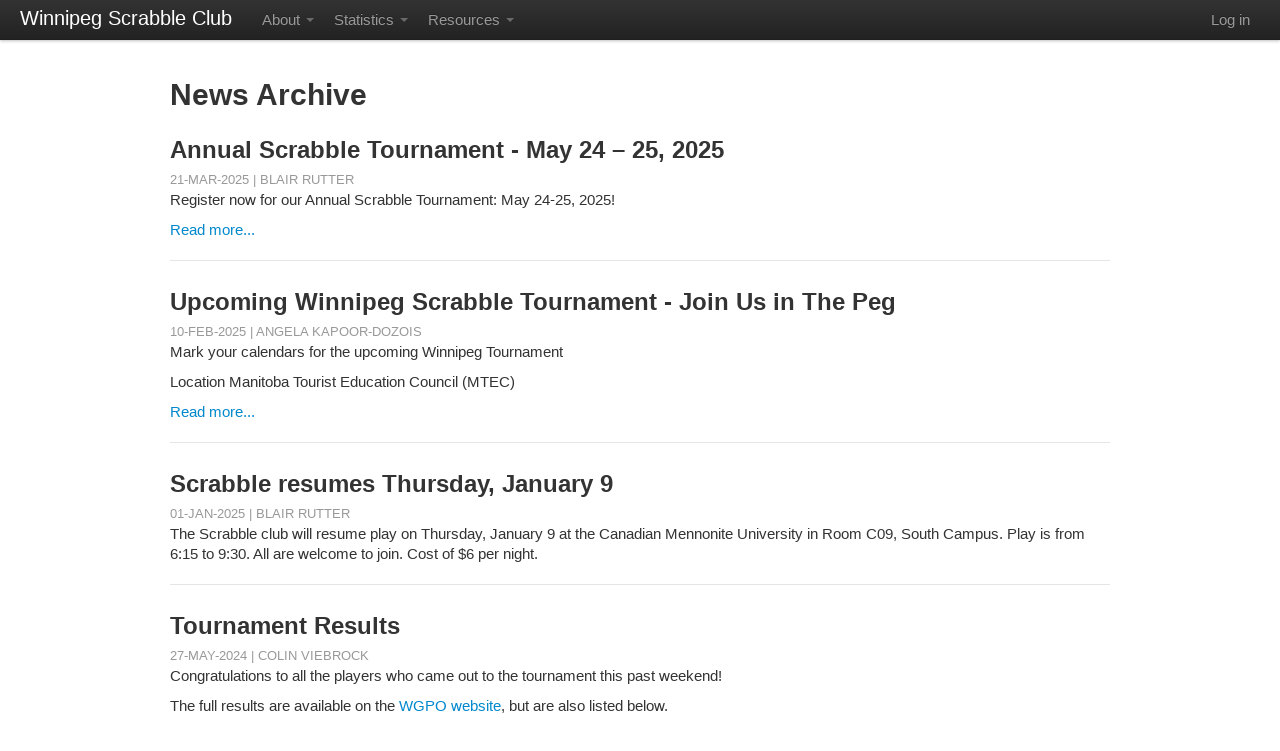

--- FILE ---
content_type: text/html; charset=UTF-8
request_url: https://winnipeg.scrabbleclub.org/news?page=2
body_size: 2397
content:
<!DOCTYPE html>
<html lang="en">
<head>
	<meta charset="utf-8">
	<title>Winnipeg Scrabble Club | News Archive</title>
<!-- Google tag (gtag.js) -->
<script async src="https://www.googletagmanager.com/gtag/js?id=G-G4QVFH8DW9"></script>
<script>
  window.dataLayer = window.dataLayer || [];
  function gtag(){dataLayer.push(arguments);}
  gtag('js', new Date());

  gtag('config', 'G-G4QVFH8DW9');
</script>
<!-- MailerLite Universal -->
<script>
    (function(w,d,e,u,f,l,n){w[f]=w[f]||function(){(w[f].q=w[f].q||[])
    .push(arguments);},l=d.createElement(e),l.async=1,l.src=u,
    n=d.getElementsByTagName(e)[0],n.parentNode.insertBefore(l,n);})
    (window,document,'script','https://assets.mailerlite.com/js/universal.js','ml');
    ml('account', '487047');
</script>
<!-- End MailerLite Universal -->
	<link href="https://winnipeg.scrabbleclub.org/css/scrabbleclub.css" media="all" type="text/css" rel="stylesheet">
		<script src="https://ajax.googleapis.com/ajax/libs/jquery/1.7.1/jquery.min.js"></script>
      <link rel="canonical" href="https://winnipeg.scrabbleclub.org/news">
  </head>
<body>
		<header class="navbar navbar-fixed-top">
	<div class="navbar-inner">
		<div class="container-fluid">
			<a class="btn btn-navbar" data-toggle="collapse" data-target=".nav-collapse">
				<span class="icon-bar"></span>
				<span class="icon-bar"></span>
				<span class="icon-bar"></span>
			</a>
			<a href="https://winnipeg.scrabbleclub.org" class="brand">Winnipeg Scrabble Club</a>			<div class="nav-collapse">
				<ul class="nav">

					<li class="dropdown">
						<a href="#" class="dropdown-toggle" data-toggle="dropdown">About <b class="caret"></b></a>
						<ul class="dropdown-menu">
							<li><a href="https://winnipeg.scrabbleclub.org/about">About the Club</a></li>
							<li><a href="https://winnipeg.scrabbleclub.org/news">News Archive</a></li>
						</ul>
					</li>

					<li class="dropdown">
						<a href="#" class="dropdown-toggle" data-toggle="dropdown">Statistics <b class="caret"></b></a>
						<ul class="dropdown-menu">
							<li><a href="https://winnipeg.scrabbleclub.org/club">Club Statistics</a></li>
							<li><a href="https://winnipeg.scrabbleclub.org/players">Players</a></li>
							<li><a href="https://winnipeg.scrabbleclub.org/bingo">Bingos</a></li>
						</ul>
					</li>

					<li class="dropdown">
						<a href="#" class="dropdown-toggle" data-toggle="dropdown">Resources <b class="caret"></b></a>
						<ul class="dropdown-menu">
							<li><a href="https://winnipeg.scrabbleclub.org/about/resources">Resources & Links</a></li>
							<li><a href="https://winnipeg.scrabbleclub.org/wordlists">Wordlists</a></li>
						</ul>
					</li>

					
				</ul>

				<ul class="nav pull-right">
					<li><a href="https://winnipeg.scrabbleclub.org/login">Log in</a></li>
				</ul>

			</div><!--/.nav-collapse -->
		</div>
	</div>
</header>
	<div class="container">
		<div class="page-header">
	<h1>News Archive</h1>
</div>



	<h2 class="news-title">
		Annual Scrabble Tournament - May 24 – 25, 2025		<span class="subhead">
			21-Mar-2025 | Blair Rutter					</span>
	</h2>

	<p>Register now for our Annual Scrabble Tournament: May 24-25, 2025!</p>
<p><a href="http://winnipeg.scrabbleclub.org/news/45/annual-scrabble-tournament-may-24-25-2025">Read more...</a></p>
	<hr class="on">


	<h2 class="news-title">
		Upcoming Winnipeg Scrabble Tournament - Join Us in The Peg		<span class="subhead">
			10-Feb-2025 | Angela Kapoor-Dozois					</span>
	</h2>

	<p>Mark your calendars for the upcoming Winnipeg Tournament</p>

<p>Location    Manitoba Tourist Education Council (MTEC)</p>
<p><a href="http://winnipeg.scrabbleclub.org/news/44/upcoming-winnipeg-scrabble-tournament-join-us-in-the-peg">Read more...</a></p>
	<hr class="on">


	<h2 class="news-title">
		Scrabble resumes Thursday, January 9		<span class="subhead">
			01-Jan-2025 | Blair Rutter					</span>
	</h2>

	<p>The Scrabble club will resume play on Thursday, January 9 at the Canadian Mennonite University in Room C09, South Campus.  Play is from 6:15 to 9:30.  All are welcome to join.  Cost of $6 per night.</p>

	<hr class="on">


	<h2 class="news-title">
		Tournament Results		<span class="subhead">
			27-May-2024 | Colin Viebrock					</span>
	</h2>

	<p>Congratulations to all the players who came out to the tournament this past weekend!</p>

<p>The full results are available on the <a href="https://wordgameplayers.org/stats/tournament/965/">WGPO website</a>, but are also listed below.</p>
<p><a href="http://winnipeg.scrabbleclub.org/news/41/tournament-results">Read more...</a></p>
	<hr class="on">


	<h2 class="news-title">
		High-Scoring 712 Point Game		<span class="subhead">
			19-May-2024 | Colin Viebrock					</span>
	</h2>

	<p>Congratulations to club member <a href="https://winnipeg.scrabbleclub.org/players/details/73">Gregg Bigourdin</a> who had a whopping 712 point game at the club on <a href="https://winnipeg.scrabbleclub.org/club/summary/2024-05-16">May 16, 2024</a>.  This was a club record, beating the previous record of 694 from December 23, 2021.</p>

<p><img src="https://winnipeg.scrabbleclub.org/download/45/vsUvX13DKSbQ86j6/2024%20--%20Gregg%27s%20712%20Game%20--%20PS.jpg" alt="Image" title="712 point game" /></p>
<p><a href="http://winnipeg.scrabbleclub.org/news/40/high-scoring-712-point-game">Read more...</a></p>
	<hr class="on">



<div class="pagination"><ul><li class="previous_page"><a href="https://winnipeg.scrabbleclub.org/news?page=1">&laquo; Previous</a></li><li><a href="https://winnipeg.scrabbleclub.org/news?page=1">1</a></li> <li class="active"><a href="#">2</a></li> <li><a href="https://winnipeg.scrabbleclub.org/news?page=3">3</a></li> <li><a href="https://winnipeg.scrabbleclub.org/news?page=4">4</a></li> <li><a href="https://winnipeg.scrabbleclub.org/news?page=5">5</a></li> <li><a href="https://winnipeg.scrabbleclub.org/news?page=6">6</a></li> <li><a href="https://winnipeg.scrabbleclub.org/news?page=7">7</a></li> <li><a href="https://winnipeg.scrabbleclub.org/news?page=8">8</a></li> <li><a href="https://winnipeg.scrabbleclub.org/news?page=9">9</a></li> <li><a href="https://winnipeg.scrabbleclub.org/news?page=10">10</a></li><li class="next_page"><a href="https://winnipeg.scrabbleclub.org/news?page=3">Next &raquo;</a></li></ul></div>
	<div class="push"></div>
	</div>
	<footer>
	<div class="navbar-inner">
		<div class="container-fluid">
			<div class="span7 disclaimer">
				SCRABBLE&reg; is a registered trademark of HASBRO, Inc., manufacturer of the SCRABBLE&reg; Brand Crossword Game.<br>
				The SCRABBLE&reg; trademark is owned by J.W. Spear and Sons, PLC, a subsidiary of Mattel, Inc. outside of the U.S. and Canada.
			</div>
			<div class="span5 copyright pull-right">
				<a href="https://github.com/cviebrock/ScrabbleClub" target="_blank">Scrabble Club Portal Software</a>
  			&copy; 2012—2026 Colin Viebrock<br>
        <a href="https://winnipeg.scrabbleclub.org/privacy">Privacy Policy</a>  		</div>
  	</div>
  </div>
</footer>
	<script src="https://winnipeg.scrabbleclub.org/js/bootstrap.min.js"></script>
<script src="https://winnipeg.scrabbleclub.org/js/scrabbleclub.min.js"></script>
</body>
</html>


--- FILE ---
content_type: text/css
request_url: https://winnipeg.scrabbleclub.org/css/scrabbleclub.css
body_size: 14232
content:
article,aside,details,figcaption,figure,footer,header,hgroup,nav,section{display:block}
audio,canvas,video{display:inline-block;*display:inline;*zoom:1}
audio:not([controls]){display:none}
html{font-size:100%;-webkit-text-size-adjust:100%;-ms-text-size-adjust:100%}
a:focus{outline:thin dotted;outline:5px auto -webkit-focus-ring-color;outline-offset:-2px}
a:hover,a:active{outline:0}
sub,sup{position:relative;font-size:75%;line-height:0;vertical-align:baseline}
sup{top:-0.5em}
sub{bottom:-0.25em}
img{max-width:100%;height:auto;border:0;-ms-interpolation-mode:bicubic}
button,input,select,textarea{margin:0;font-size:100%;vertical-align:middle}
button,input{*overflow:visible;line-height:normal}
button::-moz-focus-inner,input::-moz-focus-inner{padding:0;border:0}
button,input[type="button"],input[type="reset"],input[type="submit"]{cursor:pointer;-webkit-appearance:button}
input[type="search"]{-webkit-appearance:textfield;-webkit-box-sizing:content-box;-moz-box-sizing:content-box;box-sizing:content-box}
input[type="search"]::-webkit-search-decoration,input[type="search"]::-webkit-search-cancel-button{-webkit-appearance:none}
textarea{overflow:auto;vertical-align:top}
body{margin:0;font-family:"Helvetica Neue",Helvetica,Arial,sans-serif;font-size:15px;line-height:20px;color:#333;background-color:#fff}
footer{border-bottom: 5px solid #005580;}
a{color:#08c;text-decoration:none}
a:hover{color:#005580;text-decoration:underline}
.row{margin-left:-20px;*zoom:1}.row:before,.row:after{display:table;content:""}
.row:after{clear:both}
[class*="span"]{float:left;margin-left:20px}
.span1{width:60px}
.span2{width:140px}
.span3{width:220px}
.span4{width:300px}
.span5{width:380px}
.span6{width:460px}
.span7{width:540px}
.span8{width:620px}
.span9{width:700px}
.span10{width:780px}
.span11{width:860px}
.span12,.container{width:940px}
.offset1{margin-left:100px}
.offset2{margin-left:180px}
.offset3{margin-left:260px}
.offset4{margin-left:340px}
.offset5{margin-left:420px}
.offset6{margin-left:500px}
.offset7{margin-left:580px}
.offset8{margin-left:660px}
.offset9{margin-left:740px}
.offset10{margin-left:820px}
.offset11{margin-left:900px}
.row-fluid{width:100%;*zoom:1}.row-fluid:before,.row-fluid:after{display:table;content:""}
.row-fluid:after{clear:both}
.row-fluid>[class*="span"]{float:left;margin-left:2.127659574%}
.row-fluid>[class*="span"]:first-child{margin-left:0}
.row-fluid .span1{width:6.382978723%}
.row-fluid .span2{width:14.89361702%}
.row-fluid .span3{width:23.404255317%}
.row-fluid .span4{width:31.914893614%}
.row-fluid .span5{width:40.425531911%}
.row-fluid .span6{width:48.93617020799999%}
.row-fluid .span7{width:57.446808505%}
.row-fluid .span8{width:65.95744680199999%}
.row-fluid .span9{width:74.468085099%}
.row-fluid .span10{width:82.97872339599999%}
.row-fluid .span11{width:91.489361693%}
.row-fluid .span12{width:99.99999998999999%}
.container{width:940px;margin-left:auto;margin-right:auto;*zoom:1}.container:before,.container:after{display:table;content:""}
.container:after{clear:both}
.container-fluid{padding-left:20px;padding-right:20px;*zoom:1}.container-fluid:before,.container-fluid:after{display:table;content:""}
.container-fluid:after{clear:both}
p{margin:0 0 10px;font-family:"Helvetica Neue",Helvetica,Arial,sans-serif;font-size:15px;line-height:20px}p small{font-size:13px;color:#999}
.lead{margin-bottom:20px;font-size:20px;font-weight:200;line-height:30px}
h1,h2,h3,h4,h5,h6{margin:0;font-weight:bold;color:#333;text-rendering:optimizelegibility}h1 small,h2 small,h3 small,h4 small,h5 small,h6 small{font-weight:normal;color:#999}
h1{font-size:200%;line-height:40px}h1 small{font-size:120%}
h2{font-size:160%;line-height:40px}h2 small{font-size:120%}
h3{line-height:30px;font-size:120%}h3 small{font-size:100%}
h4,h5,h6{line-height:20px}
h4{font-size:100%}h4 small{font-size:80%}
h5{font-size:80%}
h6{font-size:75%;color:#999;text-transform:uppercase}
.page-header{margin:20px 0;border-bottom:1px solid #eee}
.page-header h1{line-height:1}
ul,ol{padding:0;margin:0 0 10px 25px}
ul ul,ul ol,ol ol,ol ul{margin-bottom:0}
ul{list-style:disc}
ol{list-style:decimal}
li{line-height:20px}
ul.unstyled{margin-left:0;list-style:none}
dl{margin-bottom:20px}
dt,dd{line-height:20px}
dt{font-weight:bold}
dd{margin-left:10px}
hr{margin:20px 0;border:0;border-top:1px solid #e5e5e5;border-bottom:1px solid #fff}
strong{font-weight:bold}
em{font-style:italic}
.muted{color:#999}
abbr{font-size:90%;text-transform:uppercase;border-bottom:1px dotted #ddd;cursor:help}
blockquote{padding:0 0 0 15px;margin:0 0 20px;border-left:5px solid #eee}blockquote p{margin-bottom:0;font-size:16px;font-weight:300;line-height:25px}
blockquote small{display:block;line-height:20px;color:#999}blockquote small:before{content:'\2014 \00A0'}
blockquote.pull-right{float:right;padding-left:0;padding-right:15px;border-left:0;border-right:5px solid #eee}blockquote.pull-right p,blockquote.pull-right small{text-align:right}
q:before,q:after,blockquote:before,blockquote:after{content:""}
address{display:block;margin-bottom:20px;line-height:20px;font-style:normal}
small{font-size:100%}
cite{font-style:normal}
code,pre{padding:0 3px 2px;font-family:Menlo,Monaco,"Courier New",monospace;font-size:14px;color:#333;-webkit-border-radius:3px;-moz-border-radius:3px;border-radius:3px}
code{padding:3px 4px;color:#d14;background-color:#f7f7f9;border:1px solid #e1e1e8}
pre{display:block;padding:9.5px;margin:0 0 10px;font-size:12px;line-height:20px;background-color:#f5f5f5;border:1px solid #ccc;border:1px solid rgba(0,0,0,0.15);-webkit-border-radius:4px;-moz-border-radius:4px;border-radius:4px;white-space:pre;white-space:pre-wrap;word-break:break-all}pre.prettyprint{margin-bottom:20px}
pre code{padding:0;background-color:transparent}
form{margin:0 0 20px}
fieldset{padding:0;margin:0;border:0}
legend{display:block;width:100%;padding:0;margin-bottom:30px;font-size:22.5px;line-height:40px;color:#333;border:0;border-bottom:1px solid #eee}
label,input,button,select,textarea{font-family:"Helvetica Neue",Helvetica,Arial,sans-serif;font-size:15px;font-weight:normal;line-height:20px}
label{display:block;margin-bottom:5px;color:#333}
input,textarea,select,.uneditable-input{display:inline-block;width:210px;height:20px;padding:4px;margin-bottom:9px;font-size:15px;line-height:20px;color:#555;border:1px solid #ccc;-webkit-border-radius:3px;-moz-border-radius:3px;border-radius:3px}
.uneditable-textarea{width:auto;height:auto}
label input,label textarea,label select{display:block}
input[type="image"],input[type="checkbox"],input[type="radio"]{width:auto;height:auto;padding:0;margin:3px 0;*margin-top:0;line-height:normal;border:0;cursor:pointer;-webkit-border-radius:0;-moz-border-radius:0;border-radius:0}
input[type="file"]{padding:initial;line-height:initial;border:initial;background-color:#fff;background-color:initial;-webkit-box-shadow:none;-moz-box-shadow:none;box-shadow:none}
input[type="button"],input[type="reset"],input[type="submit"]{width:auto;height:auto}
select,input[type="file"]{height:28px;*margin-top:4px;line-height:28px}
select{width:220px;background-color:#fff}
select[multiple],select[size]{height:auto}
input[type="image"]{-webkit-box-shadow:none;-moz-box-shadow:none;box-shadow:none}
textarea{height:auto}
input[type="hidden"]{display:none}
.radio,.checkbox{padding-left:18px}
.radio input[type="radio"],.checkbox input[type="checkbox"]{float:left;margin-left:-18px}
.controls>.radio:first-child,.controls>.checkbox:first-child{padding-top:5px}
.radio.inline,.checkbox.inline{display:inline-block;margin-bottom:0;vertical-align:middle}
.radio.inline+.radio.inline,.checkbox.inline+.checkbox.inline{margin-left:10px}
.controls>.radio.inline:first-child,.controls>.checkbox.inline:first-child{padding-top:0}
input,textarea{-webkit-box-shadow:inset 0 1px 1px rgba(0,0,0,0.075);-moz-box-shadow:inset 0 1px 1px rgba(0,0,0,0.075);box-shadow:inset 0 1px 1px rgba(0,0,0,0.075);-webkit-transition:border linear .2s,box-shadow linear .2s;-moz-transition:border linear .2s,box-shadow linear .2s;-ms-transition:border linear .2s,box-shadow linear .2s;-o-transition:border linear .2s,box-shadow linear .2s;transition:border linear .2s,box-shadow linear .2s}
input:focus,textarea:focus{border-color:rgba(82,168,236,0.8);-webkit-box-shadow:inset 0 1px 1px rgba(0,0,0,0.075),0 0 8px rgba(82,168,236,0.6);-moz-box-shadow:inset 0 1px 1px rgba(0,0,0,0.075),0 0 8px rgba(82,168,236,0.6);box-shadow:inset 0 1px 1px rgba(0,0,0,0.075),0 0 8px rgba(82,168,236,0.6);outline:0;outline:thin dotted \9;}
input[type="file"]:focus,input[type="checkbox"]:focus,select:focus{-webkit-box-shadow:none;-moz-box-shadow:none;box-shadow:none;outline:thin dotted;outline:5px auto -webkit-focus-ring-color;outline-offset:-2px}
.input-mini{width:60px}
.input-small{width:90px}
.input-medium{width:150px}
.input-large{width:210px}
.input-xlarge{width:270px}
.input-xxlarge{width:530px}
input[class*="span"],select[class*="span"],textarea[class*="span"],.uneditable-input{float:none;margin-left:0}
input.span1,textarea.span1,.uneditable-input.span1{width:50px}
input.span2,textarea.span2,.uneditable-input.span2{width:130px}
input.span3,textarea.span3,.uneditable-input.span3{width:210px}
input.span4,textarea.span4,.uneditable-input.span4{width:290px}
input.span5,textarea.span5,.uneditable-input.span5{width:370px}
input.span6,textarea.span6,.uneditable-input.span6{width:450px}
input.span7,textarea.span7,.uneditable-input.span7{width:530px}
input.span8,textarea.span8,.uneditable-input.span8{width:610px}
input.span9,textarea.span9,.uneditable-input.span9{width:690px}
input.span10,textarea.span10,.uneditable-input.span10{width:770px}
input.span11,textarea.span11,.uneditable-input.span11{width:850px}
input.span12,textarea.span12,.uneditable-input.span12{width:930px}
input[disabled],select[disabled],textarea[disabled],input[readonly],select[readonly],textarea[readonly]{background-color:#f5f5f5;border-color:#ddd;cursor:not-allowed}
.control-group.warning>label,.control-group.warning .help-block,.control-group.warning .help-inline{color:#c09853}
.control-group.warning input,.control-group.warning select,.control-group.warning textarea{color:#c09853;border-color:#c09853}.control-group.warning input:focus,.control-group.warning select:focus,.control-group.warning textarea:focus{border-color:#a47e3c;-webkit-box-shadow:0 0 6px #dbc59e;-moz-box-shadow:0 0 6px #dbc59e;box-shadow:0 0 6px #dbc59e}
.control-group.warning .input-prepend .add-on,.control-group.warning .input-append .add-on{color:#c09853;background-color:#fcf8e3;border-color:#c09853}
.control-group.error>label,.control-group.error .help-block,.control-group.error .help-inline{color:#b94a48}
.control-group.error input,.control-group.error select,.control-group.error textarea{color:#b94a48;border-color:#b94a48}.control-group.error input:focus,.control-group.error select:focus,.control-group.error textarea:focus{border-color:#953b39;-webkit-box-shadow:0 0 6px #d59392;-moz-box-shadow:0 0 6px #d59392;box-shadow:0 0 6px #d59392}
.control-group.error .input-prepend .add-on,.control-group.error .input-append .add-on{color:#b94a48;background-color:#f2dede;border-color:#b94a48}
.control-group.success>label,.control-group.success .help-block,.control-group.success .help-inline{color:#468847}
.control-group.success input,.control-group.success select,.control-group.success textarea{color:#468847;border-color:#468847}.control-group.success input:focus,.control-group.success select:focus,.control-group.success textarea:focus{border-color:#356635;-webkit-box-shadow:0 0 6px #7aba7b;-moz-box-shadow:0 0 6px #7aba7b;box-shadow:0 0 6px #7aba7b}
.control-group.success .input-prepend .add-on,.control-group.success .input-append .add-on{color:#468847;background-color:#dff0d8;border-color:#468847}
input:focus:required:invalid,textarea:focus:required:invalid,select:focus:required:invalid{color:#b94a48;border-color:#ee5f5b}input:focus:required:invalid:focus,textarea:focus:required:invalid:focus,select:focus:required:invalid:focus{border-color:#e9322d;-webkit-box-shadow:0 0 6px #f8b9b7;-moz-box-shadow:0 0 6px #f8b9b7;box-shadow:0 0 6px #f8b9b7}
.form-actions{padding:19px 20px 20px;margin-top:20px;margin-bottom:20px;background-color:#f5f5f5;border-top:1px solid #ddd}
.uneditable-input{display:block;background-color:#fff;border-color:#eee;-webkit-box-shadow:inset 0 1px 2px rgba(0,0,0,0.025);-moz-box-shadow:inset 0 1px 2px rgba(0,0,0,0.025);box-shadow:inset 0 1px 2px rgba(0,0,0,0.025);cursor:not-allowed}
:-moz-placeholder{color:#999}
::-webkit-input-placeholder{color:#999}
.help-block{margin-top:5px;margin-bottom:0;color:#999}
.help-inline{display:inline-block;*display:inline;*zoom:1;margin-bottom:9px;vertical-align:middle;padding-left:5px}
.input-prepend,.input-append{margin-bottom:5px;*zoom:1}.input-prepend:before,.input-append:before,.input-prepend:after,.input-append:after{display:table;content:""}
.input-prepend:after,.input-append:after{clear:both}
.input-prepend input,.input-append input,.input-prepend .uneditable-input,.input-append .uneditable-input{-webkit-border-radius:0 3px 3px 0;-moz-border-radius:0 3px 3px 0;border-radius:0 3px 3px 0}.input-prepend input:focus,.input-append input:focus,.input-prepend .uneditable-input:focus,.input-append .uneditable-input:focus{position:relative;z-index:2}
.input-prepend .uneditable-input,.input-append .uneditable-input{border-left-color:#ccc}
.input-prepend .add-on,.input-append .add-on{float:left;display:block;width:auto;min-width:16px;height:20px;margin-right:-1px;padding:4px 5px;font-weight:normal;line-height:20px;color:#999;text-align:center;text-shadow:0 1px 0 #fff;background-color:#f5f5f5;border:1px solid #ccc;-webkit-border-radius:3px 0 0 3px;-moz-border-radius:3px 0 0 3px;border-radius:3px 0 0 3px}
.input-prepend .active,.input-append .active{background-color:#a9dba9;border-color:#46a546}
.input-prepend .add-on{*margin-top:1px;}
.input-append input,.input-append .uneditable-input{float:left;-webkit-border-radius:3px 0 0 3px;-moz-border-radius:3px 0 0 3px;border-radius:3px 0 0 3px}
.input-append .uneditable-input{border-right-color:#ccc}
.input-append .add-on{margin-right:0;margin-left:-1px;-webkit-border-radius:0 3px 3px 0;-moz-border-radius:0 3px 3px 0;border-radius:0 3px 3px 0}
.input-append input:first-child{*margin-left:-160px}.input-append input:first-child+.add-on{*margin-left:-21px}
.search-query{padding-left:14px;padding-right:14px;margin-bottom:0;-webkit-border-radius:14px;-moz-border-radius:14px;border-radius:14px}
.form-search input,.form-inline input,.form-horizontal input,.form-search textarea,.form-inline textarea,.form-horizontal textarea,.form-search select,.form-inline select,.form-horizontal select,.form-search .help-inline,.form-inline .help-inline,.form-horizontal .help-inline,.form-search .uneditable-input,.form-inline .uneditable-input,.form-horizontal .uneditable-input{display:inline-block;margin-bottom:0}
.form-search label,.form-inline label,.form-search .input-append,.form-inline .input-append,.form-search .input-prepend,.form-inline .input-prepend{display:inline-block}
.form-search .input-append .add-on,.form-inline .input-prepend .add-on,.form-search .input-append .add-on,.form-inline .input-prepend .add-on{vertical-align:middle}
.control-group{margin-bottom:10px}
.form-horizontal legend+.control-group{margin-top:20px;-webkit-margin-top-collapse:separate}
.form-horizontal .control-group{margin-bottom:20px;*zoom:1}.form-horizontal .control-group:before,.form-horizontal .control-group:after{display:table;content:""}
.form-horizontal .control-group:after{clear:both}
.form-horizontal .control-group>label{float:left;width:140px;padding-top:5px;text-align:right}
.form-horizontal .controls{margin-left:160px}
.form-horizontal .form-actions{padding-left:160px}
table{max-width:100%;border-collapse:collapse;border-spacing:0}
.table{width:100%;margin-bottom:20px}.table th,.table td{padding:8px;line-height:20px;text-align:left;border-top:1px solid #ddd}
.table th{font-weight:bold;vertical-align:bottom}
.table td{vertical-align:top}
.table thead:first-child tr th,.table thead:first-child tr td{border-top:0}
.table tbody+tbody{border-top:2px solid #ddd}
.table-condensed th,.table-condensed td{padding:4px 5px}
.table-bordered{border:1px solid #ddd;border-collapse:separate;*border-collapse:collapsed;-webkit-border-radius:4px;-moz-border-radius:4px;border-radius:4px}.table-bordered th+th,.table-bordered td+td,.table-bordered th+td,.table-bordered td+th{border-left:1px solid #ddd}
.table-bordered thead:first-child tr:first-child th,.table-bordered tbody:first-child tr:first-child th,.table-bordered tbody:first-child tr:first-child td{border-top:0}
.table-bordered thead:first-child tr:first-child th:first-child,.table-bordered tbody:first-child tr:first-child td:first-child{-webkit-border-radius:4px 0 0 0;-moz-border-radius:4px 0 0 0;border-radius:4px 0 0 0}
.table-bordered thead:first-child tr:first-child th:last-child,.table-bordered tbody:first-child tr:first-child td:last-child{-webkit-border-radius:0 4px 0 0;-moz-border-radius:0 4px 0 0;border-radius:0 4px 0 0}
.table-bordered thead:last-child tr:last-child th:first-child,.table-bordered tbody:last-child tr:last-child td:first-child{-webkit-border-radius:0 0 0 4px;-moz-border-radius:0 0 0 4px;border-radius:0 0 0 4px}
.table-bordered thead:last-child tr:last-child th:last-child,.table-bordered tbody:last-child tr:last-child td:last-child{-webkit-border-radius:0 0 4px 0;-moz-border-radius:0 0 4px 0;border-radius:0 0 4px 0}
.table-striped tbody tr:nth-child(odd) td,.table-striped tbody tr:nth-child(odd) th{background-color:#f9f9f9}
table .span1{float:none;width:44px;margin-left:0}
table .span2{float:none;width:124px;margin-left:0}
table .span3{float:none;width:204px;margin-left:0}
table .span4{float:none;width:284px;margin-left:0}
table .span5{float:none;width:364px;margin-left:0}
table .span6{float:none;width:444px;margin-left:0}
table .span7{float:none;width:524px;margin-left:0}
table .span8{float:none;width:604px;margin-left:0}
table .span9{float:none;width:684px;margin-left:0}
table .span10{float:none;width:764px;margin-left:0}
table .span11{float:none;width:844px;margin-left:0}
table .span12{float:none;width:924px;margin-left:0}
[class^="icon-"]{display:inline-block;width:14px;height:14px;vertical-align:text-top;background-image:url(../img/glyphicons-halflings.png);background-position:14px 14px;background-repeat:no-repeat;*margin-right:.3em}[class^="icon-"]:last-child{*margin-left:0}
.icon-white{background-image:url(../img/glyphicons-halflings-white.png)}
.icon-glass{background-position:0 0}
.icon-music{background-position:-24px 0}
.icon-search{background-position:-48px 0}
.icon-envelope{background-position:-72px 0}
.icon-heart{background-position:-96px 0}
.icon-star{background-position:-120px 0}
.icon-star-empty{background-position:-144px 0}
.icon-user{background-position:-168px 0}
.icon-film{background-position:-192px 0}
.icon-th-large{background-position:-216px 0}
.icon-th{background-position:-240px 0}
.icon-th-list{background-position:-264px 0}
.icon-ok{background-position:-288px 0}
.icon-remove{background-position:-312px 0}
.icon-zoom-in{background-position:-336px 0}
.icon-zoom-out{background-position:-360px 0}
.icon-off{background-position:-384px 0}
.icon-signal{background-position:-408px 0}
.icon-cog{background-position:-432px 0}
.icon-trash{background-position:-456px 0}
.icon-home{background-position:0 -24px}
.icon-file{background-position:-24px -24px}
.icon-time{background-position:-48px -24px}
.icon-road{background-position:-72px -24px}
.icon-download-alt{background-position:-96px -24px}
.icon-download{background-position:-120px -24px}
.icon-upload{background-position:-144px -24px}
.icon-inbox{background-position:-168px -24px}
.icon-play-circle{background-position:-192px -24px}
.icon-repeat{background-position:-216px -24px}
.icon-refresh{background-position:-240px -24px}
.icon-list-alt{background-position:-264px -24px}
.icon-lock{background-position:-287px -24px}
.icon-flag{background-position:-312px -24px}
.icon-headphones{background-position:-336px -24px}
.icon-volume-off{background-position:-360px -24px}
.icon-volume-down{background-position:-384px -24px}
.icon-volume-up{background-position:-408px -24px}
.icon-qrcode{background-position:-432px -24px}
.icon-barcode{background-position:-456px -24px}
.icon-tag{background-position:0 -48px}
.icon-tags{background-position:-25px -48px}
.icon-book{background-position:-48px -48px}
.icon-bookmark{background-position:-72px -48px}
.icon-print{background-position:-96px -48px}
.icon-camera{background-position:-120px -48px}
.icon-font{background-position:-144px -48px}
.icon-bold{background-position:-167px -48px}
.icon-italic{background-position:-192px -48px}
.icon-text-height{background-position:-216px -48px}
.icon-text-width{background-position:-240px -48px}
.icon-align-left{background-position:-264px -48px}
.icon-align-center{background-position:-288px -48px}
.icon-align-right{background-position:-312px -48px}
.icon-align-justify{background-position:-336px -48px}
.icon-list{background-position:-360px -48px}
.icon-indent-left{background-position:-384px -48px}
.icon-indent-right{background-position:-408px -48px}
.icon-facetime-video{background-position:-432px -48px}
.icon-picture{background-position:-456px -48px}
.icon-pencil{background-position:0 -72px}
.icon-map-marker{background-position:-24px -72px}
.icon-adjust{background-position:-48px -72px}
.icon-tint{background-position:-72px -72px}
.icon-edit{background-position:-96px -72px}
.icon-share{background-position:-120px -72px}
.icon-check{background-position:-144px -72px}
.icon-move{background-position:-168px -72px}
.icon-step-backward{background-position:-192px -72px}
.icon-fast-backward{background-position:-216px -72px}
.icon-backward{background-position:-240px -72px}
.icon-play{background-position:-264px -72px}
.icon-pause{background-position:-288px -72px}
.icon-stop{background-position:-312px -72px}
.icon-forward{background-position:-336px -72px}
.icon-fast-forward{background-position:-360px -72px}
.icon-step-forward{background-position:-384px -72px}
.icon-eject{background-position:-408px -72px}
.icon-chevron-left{background-position:-432px -72px}
.icon-chevron-right{background-position:-456px -72px}
.icon-plus-sign{background-position:0 -96px}
.icon-minus-sign{background-position:-24px -96px}
.icon-remove-sign{background-position:-48px -96px}
.icon-ok-sign{background-position:-72px -96px}
.icon-question-sign{background-position:-96px -96px}
.icon-info-sign{background-position:-120px -96px}
.icon-screenshot{background-position:-144px -96px}
.icon-remove-circle{background-position:-168px -96px}
.icon-ok-circle{background-position:-192px -96px}
.icon-ban-circle{background-position:-216px -96px}
.icon-arrow-left{background-position:-240px -96px}
.icon-arrow-right{background-position:-264px -96px}
.icon-arrow-up{background-position:-289px -96px}
.icon-arrow-down{background-position:-312px -96px}
.icon-share-alt{background-position:-336px -96px}
.icon-resize-full{background-position:-360px -96px}
.icon-resize-small{background-position:-384px -96px}
.icon-plus{background-position:-408px -96px}
.icon-minus{background-position:-433px -96px}
.icon-asterisk{background-position:-456px -96px}
.icon-exclamation-sign{background-position:0 -120px}
.icon-gift{background-position:-24px -120px}
.icon-leaf{background-position:-48px -120px}
.icon-fire{background-position:-72px -120px}
.icon-eye-open{background-position:-96px -120px}
.icon-eye-close{background-position:-120px -120px}
.icon-warning-sign{background-position:-144px -120px}
.icon-plane{background-position:-168px -120px}
.icon-calendar{background-position:-192px -120px}
.icon-random{background-position:-216px -120px}
.icon-comment{background-position:-240px -120px}
.icon-magnet{background-position:-264px -120px}
.icon-chevron-up{background-position:-288px -120px}
.icon-chevron-down{background-position:-313px -119px}
.icon-retweet{background-position:-336px -120px}
.icon-shopping-cart{background-position:-360px -120px}
.icon-folder-close{background-position:-384px -120px}
.icon-folder-open{background-position:-408px -120px}
.icon-resize-vertical{background-position:-432px -119px}
.icon-resize-horizontal{background-position:-456px -118px}
.dropdown{position:relative}
.dropdown-toggle{*margin-bottom:-3px}
.dropdown-toggle:active,.open .dropdown-toggle{outline:0}
.caret{display:inline-block;width:0;height:0;text-indent:-99999px;*text-indent:0;vertical-align:top;border-left:4px solid transparent;border-right:4px solid transparent;border-top:4px solid #000;opacity:.3;filter:alpha(opacity=30);content:"\2193"}
.dropdown .caret{margin-top:8px;margin-left:2px}
.dropdown:hover .caret,.open.dropdown .caret{opacity:1;filter:alpha(opacity=100)}
.dropdown-menu{position:absolute;top:100%;left:0;z-index:1000;float:left;display:none;min-width:160px;max-width:220px;_width:160px;padding:4px 0;margin:0;list-style:none;background-color:#fff;border-color:#ccc;border-color:rgba(0,0,0,0.2);border-style:solid;border-width:1px;-webkit-border-radius:0 0 5px 5px;-moz-border-radius:0 0 5px 5px;border-radius:0 0 5px 5px;-webkit-box-shadow:0 5px 10px rgba(0,0,0,0.2);-moz-box-shadow:0 5px 10px rgba(0,0,0,0.2);box-shadow:0 5px 10px rgba(0,0,0,0.2);-webkit-background-clip:padding-box;-moz-background-clip:padding;background-clip:padding-box;*border-right-width:2px;*border-bottom-width:2px}.dropdown-menu.bottom-up{top:auto;bottom:100%;margin-bottom:2px}
.dropdown-menu .divider{height:1px;margin:5px 1px;overflow:hidden;background-color:#e5e5e5;border-bottom:1px solid #fff;*width:100%;*margin:-5px 0 5px}
.dropdown-menu a{display:block;padding:3px 15px;clear:both;font-weight:normal;line-height:18px;color:#555;white-space:nowrap}
.dropdown-menu li>a:hover,.dropdown-menu .active>a,.dropdown-menu .active>a:hover{color:#fff;text-decoration:none;background-color:#08c}
.dropdown.open{*z-index:1000}.dropdown.open .dropdown-toggle{color:#fff;background:#ccc;background:rgba(0,0,0,0.3)}
.dropdown.open .dropdown-menu{display:block}
.typeahead{margin-top:2px;-webkit-border-radius:4px;-moz-border-radius:4px;border-radius:4px}
.well{min-height:20px;padding:19px;margin-bottom:20px;background-color:#f5f5f5;border:1px solid #eee;border:1px solid rgba(0,0,0,0.05);-webkit-border-radius:4px;-moz-border-radius:4px;border-radius:4px;-webkit-box-shadow:inset 0 1px 1px rgba(0,0,0,0.05);-moz-box-shadow:inset 0 1px 1px rgba(0,0,0,0.05);box-shadow:inset 0 1px 1px rgba(0,0,0,0.05)}.well blockquote{border-color:#ddd;border-color:rgba(0,0,0,0.15)}
.fade{-webkit-transition:opacity .15s linear;-moz-transition:opacity .15s linear;-ms-transition:opacity .15s linear;-o-transition:opacity .15s linear;transition:opacity .15s linear;opacity:0}.fade.in{opacity:1}
.collapse{-webkit-transition:height .35s ease;-moz-transition:height .35s ease;-ms-transition:height .35s ease;-o-transition:height .35s ease;transition:height .35s ease;position:relative;overflow:hidden;height:0}.collapse.in{height:auto}
.close{float:right;font-size:20px;font-weight:bold;line-height:20px;color:#000;text-shadow:0 1px 0 #fff;opacity:.2;filter:alpha(opacity=20)}.close:hover{color:#000;text-decoration:none;opacity:.4;filter:alpha(opacity=40);cursor:pointer}
.btn{display:inline-block;padding:4px 10px 4px;font-size:15px;line-height:20px;color:#333;text-align:center;text-shadow:0 1px 1px rgba(255,255,255,0.75);background-color:#fafafa;background-image:-webkit-gradient(linear, 0 0, 0 100%, from(#fff), color-stop(25%, #fff), to(#e6e6e6));background-image:-webkit-linear-gradient(#fff, #fff 25%, #e6e6e6);background-image:-moz-linear-gradient(top, #fff, #fff 25%, #e6e6e6);background-image:-ms-linear-gradient(#fff, #fff 25%, #e6e6e6);background-image:-o-linear-gradient(#fff, #fff 25%, #e6e6e6);background-image:linear-gradient(#fff, #fff 25%, #e6e6e6);background-repeat:no-repeat;filter:progid:DXImageTransform.Microsoft.gradient(startColorstr='#ffffff', endColorstr='#e6e6e6', GradientType=0);border:1px solid #ccc;border-bottom-color:#bbb;-webkit-border-radius:4px;-moz-border-radius:4px;border-radius:4px;-webkit-box-shadow:inset 0 1px 0 rgba(255,255,255,0.2),0 1px 2px rgba(0,0,0,0.05);-moz-box-shadow:inset 0 1px 0 rgba(255,255,255,0.2),0 1px 2px rgba(0,0,0,0.05);box-shadow:inset 0 1px 0 rgba(255,255,255,0.2),0 1px 2px rgba(0,0,0,0.05);cursor:pointer;*margin-left:.3em}.btn:first-child{*margin-left:0}
.btn:hover{color:#333;text-decoration:none;background-color:#e6e6e6;background-position:0 -15px;-webkit-transition:background-position .1s linear;-moz-transition:background-position .1s linear;-ms-transition:background-position .1s linear;-o-transition:background-position .1s linear;transition:background-position .1s linear}
.btn:focus{outline:thin dotted;outline:5px auto -webkit-focus-ring-color;outline-offset:-2px}
.btn.active,.btn:active{background-image:none;-webkit-box-shadow:inset 0 2px 4px rgba(0,0,0,0.15),0 1px 2px rgba(0,0,0,0.05);-moz-box-shadow:inset 0 2px 4px rgba(0,0,0,0.15),0 1px 2px rgba(0,0,0,0.05);box-shadow:inset 0 2px 4px rgba(0,0,0,0.15),0 1px 2px rgba(0,0,0,0.05);background-color:#e6e6e6;background-color:#d9d9d9 \9;color:rgba(0,0,0,0.5);outline:0}
.btn.disabled,.btn[disabled]{cursor:default;background-image:none;background-color:#e6e6e6;opacity:.65;filter:alpha(opacity=65);-webkit-box-shadow:none;-moz-box-shadow:none;box-shadow:none}
.btn-large{padding:9px 14px;font-size:17px;line-height:normal;-webkit-border-radius:5px;-moz-border-radius:5px;border-radius:5px}
.btn-large .icon{margin-top:1px}
.btn-small{padding:5px 9px;font-size:13px;line-height:18px}
.btn-small .icon{margin-top:-1px}
.btn-primary,.btn-primary:hover,.btn-warning,.btn-warning:hover,.btn-danger,.btn-danger:hover,.btn-success,.btn-success:hover,.btn-info,.btn-info:hover{text-shadow:0 -1px 0 rgba(0,0,0,0.25);color:#fff}
.btn-primary.active,.btn-warning.active,.btn-danger.active,.btn-success.active,.btn-info.active{color:rgba(255,255,255,0.75)}
.btn-primary{background-color:#006dcc;background-image:-moz-linear-gradient(top, #08c, #04c);background-image:-ms-linear-gradient(top, #08c, #04c);background-image:-webkit-gradient(linear, 0 0, 0 100%, from(#08c), to(#04c));background-image:-webkit-linear-gradient(top, #08c, #04c);background-image:-o-linear-gradient(top, #08c, #04c);background-image:linear-gradient(top, #08c, #04c);background-repeat:repeat-x;filter:progid:DXImageTransform.Microsoft.gradient(startColorstr='#0088cc', endColorstr='#0044cc', GradientType=0);border-color:#04c #04c #002a80;border-color:rgba(0,0,0,0.1) rgba(0,0,0,0.1) rgba(0,0,0,0.25);filter:progid:DXImageTransform.Microsoft.gradient(enabled = false)}.btn-primary:hover,.btn-primary:active,.btn-primary.active,.btn-primary.disabled,.btn-primary[disabled]{background-color:#04c}
.btn-primary:active,.btn-primary.active{background-color:#039 \9}
.btn-warning{background-color:#faa732;background-image:-moz-linear-gradient(top, #fbb450, #f89406);background-image:-ms-linear-gradient(top, #fbb450, #f89406);background-image:-webkit-gradient(linear, 0 0, 0 100%, from(#fbb450), to(#f89406));background-image:-webkit-linear-gradient(top, #fbb450, #f89406);background-image:-o-linear-gradient(top, #fbb450, #f89406);background-image:linear-gradient(top, #fbb450, #f89406);background-repeat:repeat-x;filter:progid:DXImageTransform.Microsoft.gradient(startColorstr='#fbb450', endColorstr='#f89406', GradientType=0);border-color:#f89406 #f89406 #ad6704;border-color:rgba(0,0,0,0.1) rgba(0,0,0,0.1) rgba(0,0,0,0.25);filter:progid:DXImageTransform.Microsoft.gradient(enabled = false)}.btn-warning:hover,.btn-warning:active,.btn-warning.active,.btn-warning.disabled,.btn-warning[disabled]{background-color:#f89406}
.btn-warning:active,.btn-warning.active{background-color:#c67605 \9}
.btn-danger{background-color:#da4f49;background-image:-moz-linear-gradient(top, #ee5f5b, #bd362f);background-image:-ms-linear-gradient(top, #ee5f5b, #bd362f);background-image:-webkit-gradient(linear, 0 0, 0 100%, from(#ee5f5b), to(#bd362f));background-image:-webkit-linear-gradient(top, #ee5f5b, #bd362f);background-image:-o-linear-gradient(top, #ee5f5b, #bd362f);background-image:linear-gradient(top, #ee5f5b, #bd362f);background-repeat:repeat-x;filter:progid:DXImageTransform.Microsoft.gradient(startColorstr='#ee5f5b', endColorstr='#bd362f', GradientType=0);border-color:#bd362f #bd362f #802420;border-color:rgba(0,0,0,0.1) rgba(0,0,0,0.1) rgba(0,0,0,0.25);filter:progid:DXImageTransform.Microsoft.gradient(enabled = false)}.btn-danger:hover,.btn-danger:active,.btn-danger.active,.btn-danger.disabled,.btn-danger[disabled]{background-color:#bd362f}
.btn-danger:active,.btn-danger.active{background-color:#942a25 \9}
.btn-success{background-color:#5bb75b;background-image:-moz-linear-gradient(top, #62c462, #51a351);background-image:-ms-linear-gradient(top, #62c462, #51a351);background-image:-webkit-gradient(linear, 0 0, 0 100%, from(#62c462), to(#51a351));background-image:-webkit-linear-gradient(top, #62c462, #51a351);background-image:-o-linear-gradient(top, #62c462, #51a351);background-image:linear-gradient(top, #62c462, #51a351);background-repeat:repeat-x;filter:progid:DXImageTransform.Microsoft.gradient(startColorstr='#62c462', endColorstr='#51a351', GradientType=0);border-color:#51a351 #51a351 #387038;border-color:rgba(0,0,0,0.1) rgba(0,0,0,0.1) rgba(0,0,0,0.25);filter:progid:DXImageTransform.Microsoft.gradient(enabled = false)}.btn-success:hover,.btn-success:active,.btn-success.active,.btn-success.disabled,.btn-success[disabled]{background-color:#51a351}
.btn-success:active,.btn-success.active{background-color:#408140 \9}
.btn-info{background-color:#49afcd;background-image:-moz-linear-gradient(top, #5bc0de, #2f96b4);background-image:-ms-linear-gradient(top, #5bc0de, #2f96b4);background-image:-webkit-gradient(linear, 0 0, 0 100%, from(#5bc0de), to(#2f96b4));background-image:-webkit-linear-gradient(top, #5bc0de, #2f96b4);background-image:-o-linear-gradient(top, #5bc0de, #2f96b4);background-image:linear-gradient(top, #5bc0de, #2f96b4);background-repeat:repeat-x;filter:progid:DXImageTransform.Microsoft.gradient(startColorstr='#5bc0de', endColorstr='#2f96b4', GradientType=0);border-color:#2f96b4 #2f96b4 #1f6377;border-color:rgba(0,0,0,0.1) rgba(0,0,0,0.1) rgba(0,0,0,0.25);filter:progid:DXImageTransform.Microsoft.gradient(enabled = false)}.btn-info:hover,.btn-info:active,.btn-info.active,.btn-info.disabled,.btn-info[disabled]{background-color:#2f96b4}
.btn-info:active,.btn-info.active{background-color:#24748c \9}
button.btn,input[type="submit"].btn{*padding-top:2px;*padding-bottom:2px}button.btn::-moz-focus-inner,input[type="submit"].btn::-moz-focus-inner{padding:0;border:0}
button.btn.large,input[type="submit"].btn.large{*padding-top:7px;*padding-bottom:7px}
button.btn.small,input[type="submit"].btn.small{*padding-top:3px;*padding-bottom:3px}
.btn-group{position:relative;*zoom:1;*margin-left:.3em}.btn-group:before,.btn-group:after{display:table;content:""}
.btn-group:after{clear:both}
.btn-group:first-child{*margin-left:0}
.btn-group+.btn-group{margin-left:5px}
.btn-toolbar{margin-top:10px;margin-bottom:10px}.btn-toolbar .btn-group{display:inline-block;*display:inline;*zoom:1}
.btn-group .btn{position:relative;float:left;margin-left:-1px;-webkit-border-radius:0;-moz-border-radius:0;border-radius:0}
.btn-group .btn:first-child{margin-left:0;-webkit-border-top-left-radius:4px;-moz-border-radius-topleft:4px;border-top-left-radius:4px;-webkit-border-bottom-left-radius:4px;-moz-border-radius-bottomleft:4px;border-bottom-left-radius:4px}
.btn-group .btn:last-child,.btn-group .dropdown-toggle{-webkit-border-top-right-radius:4px;-moz-border-radius-topright:4px;border-top-right-radius:4px;-webkit-border-bottom-right-radius:4px;-moz-border-radius-bottomright:4px;border-bottom-right-radius:4px}
.btn-group .btn.large:first-child{margin-left:0;-webkit-border-top-left-radius:6px;-moz-border-radius-topleft:6px;border-top-left-radius:6px;-webkit-border-bottom-left-radius:6px;-moz-border-radius-bottomleft:6px;border-bottom-left-radius:6px}
.btn-group .btn.large:last-child,.btn-group .large.dropdown-toggle{-webkit-border-top-right-radius:6px;-moz-border-radius-topright:6px;border-top-right-radius:6px;-webkit-border-bottom-right-radius:6px;-moz-border-radius-bottomright:6px;border-bottom-right-radius:6px}
.btn-group .btn:hover,.btn-group .btn:focus,.btn-group .btn:active,.btn-group .btn.active{z-index:2}
.btn-group .dropdown-toggle:active,.btn-group.open .dropdown-toggle{outline:0}
.btn-group .dropdown-toggle{padding-left:8px;padding-right:8px;-webkit-box-shadow:inset 1px 0 0 rgba(255,255,255,0.125),inset 0 1px 0 rgba(255,255,255,0.2),0 1px 2px rgba(0,0,0,0.05);-moz-box-shadow:inset 1px 0 0 rgba(255,255,255,0.125),inset 0 1px 0 rgba(255,255,255,0.2),0 1px 2px rgba(0,0,0,0.05);box-shadow:inset 1px 0 0 rgba(255,255,255,0.125),inset 0 1px 0 rgba(255,255,255,0.2),0 1px 2px rgba(0,0,0,0.05);*padding-top:5px;*padding-bottom:5px}
.btn-group.open{*z-index:1000}.btn-group.open .dropdown-menu{display:block;margin-top:1px;-webkit-border-radius:5px;-moz-border-radius:5px;border-radius:5px}
.btn-group.open .dropdown-toggle{background-image:none;-webkit-box-shadow:inset 0 1px 6px rgba(0,0,0,0.15),0 1px 2px rgba(0,0,0,0.05);-moz-box-shadow:inset 0 1px 6px rgba(0,0,0,0.15),0 1px 2px rgba(0,0,0,0.05);box-shadow:inset 0 1px 6px rgba(0,0,0,0.15),0 1px 2px rgba(0,0,0,0.05)}
.btn .caret{margin-top:7px;margin-left:0}
.btn:hover .caret,.open.btn-group .caret{opacity:1;filter:alpha(opacity=100)}
.btn-primary .caret,.btn-danger .caret,.btn-info .caret,.btn-success .caret{border-top-color:#fff;opacity:.75;filter:alpha(opacity=75)}
.btn-small .caret{margin-top:4px}
.alert{padding:8px 35px 8px 14px;margin-bottom:20px;text-shadow:0 1px 0 rgba(255,255,255,0.5);background-color:#fcf8e3;border:1px solid #fbeed5;-webkit-border-radius:4px;-moz-border-radius:4px;border-radius:4px}
.alert,.alert-heading{color:#c09853}
.alert .close{position:relative;top:-2px;right:-21px;line-height:18px}
.alert-success{background-color:#dff0d8;border-color:#d6e9c6}
.alert-success,.alert-success .alert-heading{color:#468847}
.alert-danger,.alert-error{background-color:#f2dede;border-color:#eed3d7}
.alert-danger,.alert-error,.alert-danger .alert-heading,.alert-error .alert-heading{color:#b94a48}
.alert-info{background-color:#d9edf7;border-color:#bce8f1}
.alert-info,.alert-info .alert-heading{color:#3a87ad}
.alert-block{padding-top:14px;padding-bottom:14px}
.alert-block>p,.alert-block>ul{margin-bottom:0}
.alert-block p+p{margin-top:5px}
.nav{margin-left:0;margin-bottom:20px;list-style:none}
.nav>li>a{display:block}
.nav>li>a:hover{text-decoration:none;background-color:#eee}
.nav-list{padding-left:14px;padding-right:14px;margin-bottom:0}
.nav-list>li>a,.nav-list .nav-header{display:block;padding:3px 15px;margin-left:-15px;margin-right:-15px;text-shadow:0 1px 0 rgba(255,255,255,0.5)}
.nav-list .nav-header{font-size:11px;font-weight:bold;line-height:20px;color:#999;text-transform:uppercase}
.nav-list>li+.nav-header{margin-top:9px}
.nav-list .active>a,.nav-list .active>a:hover{color:#fff;text-shadow:0 -1px 0 rgba(0,0,0,0.2);background-color:#08c}
.nav-list [class^="icon-"]{margin-right:2px}
.nav-tabs,.nav-pills{*zoom:1}.nav-tabs:before,.nav-pills:before,.nav-tabs:after,.nav-pills:after{display:table;content:""}
.nav-tabs:after,.nav-pills:after{clear:both}
.nav-tabs>li,.nav-pills>li{float:left}
.nav-tabs>li>a,.nav-pills>li>a{padding-right:12px;padding-left:12px;margin-right:2px;line-height:14px}
.nav-tabs{border-bottom:1px solid #ddd}
.nav-tabs>li{margin-bottom:-1px}
.nav-tabs>li>a{padding-top:9px;padding-bottom:9px;border:1px solid transparent;-webkit-border-radius:4px 4px 0 0;-moz-border-radius:4px 4px 0 0;border-radius:4px 4px 0 0}.nav-tabs>li>a:hover{border-color:#eee #eee #ddd}
.nav-tabs>.active>a,.nav-tabs>.active>a:hover{color:#555;background-color:#fff;border:1px solid #ddd;border-bottom-color:transparent;cursor:default}
.nav-pills>li>a{padding-top:8px;padding-bottom:8px;margin-top:2px;margin-bottom:2px;-webkit-border-radius:5px;-moz-border-radius:5px;border-radius:5px}
.nav-pills .active>a,.nav-pills .active>a:hover{color:#fff;background-color:#08c}
.nav-stacked>li{float:none}
.nav-stacked>li>a{margin-right:0}
.nav-tabs.nav-stacked{border-bottom:0}
.nav-tabs.nav-stacked>li>a{border:1px solid #ddd;-webkit-border-radius:0;-moz-border-radius:0;border-radius:0}
.nav-tabs.nav-stacked>li:first-child>a{-webkit-border-radius:4px 4px 0 0;-moz-border-radius:4px 4px 0 0;border-radius:4px 4px 0 0}
.nav-tabs.nav-stacked>li:last-child>a{-webkit-border-radius:0 0 4px 4px;-moz-border-radius:0 0 4px 4px;border-radius:0 0 4px 4px}
.nav-tabs.nav-stacked>li>a:hover{border-color:#ddd;z-index:2}
.nav-pills.nav-stacked>li>a{margin-bottom:3px}
.nav-pills.nav-stacked>li:last-child>a{margin-bottom:1px}
.nav-tabs .dropdown-menu,.nav-pills .dropdown-menu{margin-top:1px;border-width:1px}
.nav-pills .dropdown-menu{-webkit-border-radius:4px;-moz-border-radius:4px;border-radius:4px}
.nav-tabs .dropdown-toggle .caret,.nav-pills .dropdown-toggle .caret{border-top-color:#08c;margin-top:6px}
.nav-tabs .dropdown-toggle:hover .caret,.nav-pills .dropdown-toggle:hover .caret{border-top-color:#005580}
.nav-tabs .active .dropdown-toggle .caret,.nav-pills .active .dropdown-toggle .caret{border-top-color:#333}
.nav>.dropdown.active>a:hover{color:#000;cursor:pointer}
.nav-tabs .open .dropdown-toggle,.nav-pills .open .dropdown-toggle,.nav>.open.active>a:hover{color:#fff;background-color:#999;border-color:#999}
.nav .open .caret,.nav .open.active .caret,.nav .open a:hover .caret{border-top-color:#fff;opacity:1;filter:alpha(opacity=100)}
.tabs-stacked .open>a:hover{border-color:#999}
.tabbable{*zoom:1}.tabbable:before,.tabbable:after{display:table;content:""}
.tabbable:after{clear:both}
.tabs-below .nav-tabs,.tabs-right .nav-tabs,.tabs-left .nav-tabs{border-bottom:0}
.tab-content>.tab-pane,.pill-content>.pill-pane{display:none}
.tab-content>.active,.pill-content>.active{display:block}
.tabs-below .nav-tabs{border-top:1px solid #ddd}
.tabs-below .nav-tabs>li{margin-top:-1px;margin-bottom:0}
.tabs-below .nav-tabs>li>a{-webkit-border-radius:0 0 4px 4px;-moz-border-radius:0 0 4px 4px;border-radius:0 0 4px 4px}.tabs-below .nav-tabs>li>a:hover{border-bottom-color:transparent;border-top-color:#ddd}
.tabs-below .nav-tabs .active>a,.tabs-below .nav-tabs .active>a:hover{border-color:transparent #ddd #ddd #ddd}
.tabs-left .nav-tabs>li,.tabs-right .nav-tabs>li{float:none}
.tabs-left .nav-tabs>li>a,.tabs-right .nav-tabs>li>a{min-width:74px;margin-right:0;margin-bottom:3px}
.tabs-left .nav-tabs{float:left;margin-right:19px;border-right:1px solid #ddd}
.tabs-left .nav-tabs>li>a{margin-right:-1px;-webkit-border-radius:4px 0 0 4px;-moz-border-radius:4px 0 0 4px;border-radius:4px 0 0 4px}
.tabs-left .nav-tabs>li>a:hover{border-color:#eee #ddd #eee #eee}
.tabs-left .nav-tabs .active>a,.tabs-left .nav-tabs .active>a:hover{border-color:#ddd transparent #ddd #ddd;*border-right-color:#fff}
.tabs-right .nav-tabs{float:right;margin-left:19px;border-left:1px solid #ddd}
.tabs-right .nav-tabs>li>a{margin-left:-1px;-webkit-border-radius:0 4px 4px 0;-moz-border-radius:0 4px 4px 0;border-radius:0 4px 4px 0}
.tabs-right .nav-tabs>li>a:hover{border-color:#eee #eee #eee #ddd}
.tabs-right .nav-tabs .active>a,.tabs-right .nav-tabs .active>a:hover{border-color:#ddd #ddd #ddd transparent;*border-left-color:#fff}
.navbar{overflow:visible;margin-bottom:20px}
.navbar-inner{padding-left:20px;padding-right:20px;background-color:#2c2c2c;background-image:-moz-linear-gradient(top, #333, #222);background-image:-ms-linear-gradient(top, #333, #222);background-image:-webkit-gradient(linear, 0 0, 0 100%, from(#333), to(#222));background-image:-webkit-linear-gradient(top, #333, #222);background-image:-o-linear-gradient(top, #333, #222);background-image:linear-gradient(top, #333, #222);background-repeat:repeat-x;filter:progid:DXImageTransform.Microsoft.gradient(startColorstr='#333333', endColorstr='#222222', GradientType=0);-webkit-border-radius:4px;-moz-border-radius:4px;border-radius:4px;-webkit-box-shadow:0 1px 3px rgba(0,0,0,0.25),inset 0 -1px 0 rgba(0,0,0,0.1);-moz-box-shadow:0 1px 3px rgba(0,0,0,0.25),inset 0 -1px 0 rgba(0,0,0,0.1);box-shadow:0 1px 3px rgba(0,0,0,0.25),inset 0 -1px 0 rgba(0,0,0,0.1)}
.btn-navbar{display:none;float:right;padding:7px 10px;margin-left:5px;margin-right:5px;background-color:#2c2c2c;background-image:-moz-linear-gradient(top, #333, #222);background-image:-ms-linear-gradient(top, #333, #222);background-image:-webkit-gradient(linear, 0 0, 0 100%, from(#333), to(#222));background-image:-webkit-linear-gradient(top, #333, #222);background-image:-o-linear-gradient(top, #333, #222);background-image:linear-gradient(top, #333, #222);background-repeat:repeat-x;filter:progid:DXImageTransform.Microsoft.gradient(startColorstr='#333333', endColorstr='#222222', GradientType=0);border-color:#222 #222 #000;border-color:rgba(0,0,0,0.1) rgba(0,0,0,0.1) rgba(0,0,0,0.25);filter:progid:DXImageTransform.Microsoft.gradient(enabled = false);-webkit-box-shadow:inset 0 1px 0 rgba(255,255,255,0.1),0 1px 0 rgba(255,255,255,0.075);-moz-box-shadow:inset 0 1px 0 rgba(255,255,255,0.1),0 1px 0 rgba(255,255,255,0.075);box-shadow:inset 0 1px 0 rgba(255,255,255,0.1),0 1px 0 rgba(255,255,255,0.075)}.btn-navbar:hover,.btn-navbar:active,.btn-navbar.active,.btn-navbar.disabled,.btn-navbar[disabled]{background-color:#222}
.btn-navbar:active,.btn-navbar.active{background-color:#080808 \9}
.btn-navbar .icon-bar{display:block;width:18px;height:2px;background-color:#f5f5f5;-webkit-border-radius:1px;-moz-border-radius:1px;border-radius:1px;-webkit-box-shadow:0 1px 0 rgba(0,0,0,0.25);-moz-box-shadow:0 1px 0 rgba(0,0,0,0.25);box-shadow:0 1px 0 rgba(0,0,0,0.25)}
.btn-navbar .icon-bar+.icon-bar{margin-top:3px}
.nav-collapse.collapse{height:auto}
.navbar .brand:hover{text-decoration:none}
.navbar .brand{float:left;display:block;padding:8px 20px 12px;margin-left:-20px;font-size:20px;font-weight:200;line-height:1;color:#fff}
.navbar .navbar-text{margin-bottom:0;line-height:40px;color:#999}.navbar .navbar-text a:hover{color:#fff;background-color:transparent}
.navbar .btn,.navbar .btn-group{margin-top:5px}
.navbar .btn-group .btn{margin-top:0}
.navbar-form{margin-bottom:0;*zoom:1}.navbar-form:before,.navbar-form:after{display:table;content:""}
.navbar-form:after{clear:both}
.navbar-form input,.navbar-form select{display:inline-block;margin-top:5px;margin-bottom:0}
.navbar-form .radio,.navbar-form .checkbox{margin-top:5px}
.navbar-form input[type="image"],.navbar-form input[type="checkbox"],.navbar-form input[type="radio"]{margin-top:3px}
.navbar-search{position:relative;float:left;margin-top:6px;margin-bottom:0}.navbar-search .search-query{padding:4px 9px;font-family:"Helvetica Neue",Helvetica,Arial,sans-serif;font-size:13px;font-weight:normal;line-height:1;color:#fff;color:rgba(255,255,255,0.75);background:#666;background:rgba(255,255,255,0.3);border:1px solid #111;-webkit-box-shadow:inset 0 1px 2px rgba(0,0,0,0.1),0 1px 0 rgba(255,255,255,0.15);-moz-box-shadow:inset 0 1px 2px rgba(0,0,0,0.1),0 1px 0 rgba(255,255,255,0.15);box-shadow:inset 0 1px 2px rgba(0,0,0,0.1),0 1px 0 rgba(255,255,255,0.15);-webkit-transition:none;-moz-transition:none;-ms-transition:none;-o-transition:none;transition:none}.navbar-search .search-query :-moz-placeholder{color:#eee}
.navbar-search .search-query ::-webkit-input-placeholder{color:#eee}
.navbar-search .search-query:hover{color:#fff;background-color:#999;background-color:rgba(255,255,255,0.5)}
.navbar-search .search-query:focus,.navbar-search .search-query.focused{padding:5px 10px;color:#333;text-shadow:0 1px 0 #fff;background-color:#fff;border:0;-webkit-box-shadow:0 0 3px rgba(0,0,0,0.15);-moz-box-shadow:0 0 3px rgba(0,0,0,0.15);box-shadow:0 0 3px rgba(0,0,0,0.15);outline:0}
.navbar-fixed-top{position:fixed;top:0;right:0;left:0;z-index:1030}
.navbar-fixed-top .navbar-inner{padding-left:0;padding-right:0;-webkit-border-radius:0;-moz-border-radius:0;border-radius:0}
.navbar .nav{position:relative;left:0;display:block;float:left;margin:0 10px 0 0}
.navbar .nav.pull-right{float:right}
.navbar .nav>li{display:block;float:left}
.navbar .nav>li>a{float:none;padding:10px 10px 11px;line-height:19px;color:#999;text-decoration:none;text-shadow:0 -1px 0 rgba(0,0,0,0.25)}
.navbar .nav>li>a:hover{background-color:transparent;color:#fff;text-decoration:none}
.navbar .nav .active>a,.navbar .nav .active>a:hover{color:#fff;text-decoration:none;background-color:#222;background-color:rgba(0,0,0,0.5)}
.navbar .divider-vertical{height:40px;width:1px;margin:0 9px;overflow:hidden;background-color:#222;border-right:1px solid #333}
.navbar .nav.pull-right{margin-left:10px;margin-right:0}
.navbar .dropdown-menu{margin-top:1px;-webkit-border-radius:4px;-moz-border-radius:4px;border-radius:4px}.navbar .dropdown-menu:before{content:'';display:inline-block;border-left:7px solid transparent;border-right:7px solid transparent;border-bottom:7px solid #ccc;border-bottom-color:rgba(0,0,0,0.2);position:absolute;top:-7px;left:9px}
.navbar .dropdown-menu:after{content:'';display:inline-block;border-left:6px solid transparent;border-right:6px solid transparent;border-bottom:6px solid #fff;position:absolute;top:-6px;left:10px}
.navbar .nav .dropdown-toggle .caret,.navbar .nav .open.dropdown .caret{border-top-color:#fff}
.navbar .nav .active .caret{opacity:1;filter:alpha(opacity=100)}
.navbar .nav .open>.dropdown-toggle,.navbar .nav .active>.dropdown-toggle,.navbar .nav .open.active>.dropdown-toggle{background-color:transparent}
.navbar .nav .active>.dropdown-toggle:hover{color:#fff}
.navbar .nav.pull-right .dropdown-menu{left:auto;right:0}.navbar .nav.pull-right .dropdown-menu:before{left:auto;right:12px}
.navbar .nav.pull-right .dropdown-menu:after{left:auto;right:13px}
.breadcrumb{padding:7px 14px;margin:0 0 20px;background-color:#fbfbfb;background-image:-moz-linear-gradient(top, #fff, #f5f5f5);background-image:-ms-linear-gradient(top, #fff, #f5f5f5);background-image:-webkit-gradient(linear, 0 0, 0 100%, from(#fff), to(#f5f5f5));background-image:-webkit-linear-gradient(top, #fff, #f5f5f5);background-image:-o-linear-gradient(top, #fff, #f5f5f5);background-image:linear-gradient(top, #fff, #f5f5f5);background-repeat:repeat-x;filter:progid:DXImageTransform.Microsoft.gradient(startColorstr='#ffffff', endColorstr='#f5f5f5', GradientType=0);border:1px solid #ddd;-webkit-border-radius:3px;-moz-border-radius:3px;border-radius:3px;-webkit-box-shadow:inset 0 1px 0 #fff;-moz-box-shadow:inset 0 1px 0 #fff;box-shadow:inset 0 1px 0 #fff}.breadcrumb li{display:inline;text-shadow:0 1px 0 #fff}
.breadcrumb .divider{padding:0 5px;color:#999}
.breadcrumb .active a{color:#333}
.pagination{height:40px;margin:20px 0}
.pagination ul{display:inline-block;*display:inline;*zoom:1;margin-left:0;margin-bottom:0;-webkit-border-radius:3px;-moz-border-radius:3px;border-radius:3px;-webkit-box-shadow:0 1px 2px rgba(0,0,0,0.05);-moz-box-shadow:0 1px 2px rgba(0,0,0,0.05);box-shadow:0 1px 2px rgba(0,0,0,0.05)}
.pagination li{display:inline}
.pagination a{float:left;padding:0 14px;line-height:38px;text-decoration:none;border:1px solid #ddd;border-left-width:0}
.pagination a:hover,.pagination .active a{background-color:#f5f5f5}
.pagination .active a{color:#999;cursor:default}
.pagination .disabled a,.pagination .disabled a:hover{color:#999;background-color:transparent;cursor:default}
.pagination li:first-child a{border-left-width:1px;-webkit-border-radius:3px 0 0 3px;-moz-border-radius:3px 0 0 3px;border-radius:3px 0 0 3px}
.pagination li:last-child a{-webkit-border-radius:0 3px 3px 0;-moz-border-radius:0 3px 3px 0;border-radius:0 3px 3px 0}
.pagination-centered{text-align:center}
.pagination-right{text-align:right}
.pager{margin-left:0;margin-bottom:20px;list-style:none;text-align:center;*zoom:1}.pager:before,.pager:after{display:table;content:""}
.pager:after{clear:both}
.pager li{display:inline}
.pager a{display:inline-block;padding:5px 14px;background-color:#fff;border:1px solid #ddd;-webkit-border-radius:15px;-moz-border-radius:15px;border-radius:15px}
.pager a:hover{text-decoration:none;background-color:#f5f5f5}
.pager .next a{float:right}
.pager .previous a{float:left}
.modal-open .dropdown-menu{z-index:2050}
.modal-open .dropdown.open{*z-index:2050}
.modal-open .popover{z-index:2060}
.modal-open .tooltip{z-index:2070}
.modal-backdrop{position:fixed;top:0;right:0;bottom:0;left:0;z-index:1040;background-color:#000}.modal-backdrop.fade{opacity:0}
.modal-backdrop,.modal-backdrop.fade.in{opacity:.8;filter:alpha(opacity=80)}
.modal{position:fixed;top:50%;left:50%;z-index:1050;max-height:500px;overflow:auto;width:560px;margin:-250px 0 0 -280px;background-color:#fff;border:1px solid #999;border:1px solid rgba(0,0,0,0.3);*border:1px solid #999;-webkit-border-radius:6px;-moz-border-radius:6px;border-radius:6px;-webkit-box-shadow:0 3px 7px rgba(0,0,0,0.3);-moz-box-shadow:0 3px 7px rgba(0,0,0,0.3);box-shadow:0 3px 7px rgba(0,0,0,0.3);-webkit-background-clip:padding-box;-moz-background-clip:padding-box;background-clip:padding-box}.modal.fade{-webkit-transition:opacity .3s linear, top .3s ease-out;-moz-transition:opacity .3s linear, top .3s ease-out;-ms-transition:opacity .3s linear, top .3s ease-out;-o-transition:opacity .3s linear, top .3s ease-out;transition:opacity .3s linear, top .3s ease-out;top:-25%}
.modal.fade.in{top:50%}
.modal-header{padding:9px 15px;border-bottom:1px solid #eee}.modal-header .close{margin-top:2px}
.modal-body{padding:15px}
.modal-footer{padding:14px 15px 15px;margin-bottom:0;background-color:#f5f5f5;border-top:1px solid #ddd;-webkit-border-radius:0 0 6px 6px;-moz-border-radius:0 0 6px 6px;border-radius:0 0 6px 6px;-webkit-box-shadow:inset 0 1px 0 #fff;-moz-box-shadow:inset 0 1px 0 #fff;box-shadow:inset 0 1px 0 #fff;*zoom:1}.modal-footer:before,.modal-footer:after{display:table;content:""}
.modal-footer:after{clear:both}
.modal-footer .btn{float:right;margin-left:5px;margin-bottom:0}
.tooltip{position:absolute;z-index:1020;display:block;visibility:visible;padding:5px;font-size:11px;opacity:0;filter:alpha(opacity=0)}.tooltip.in{opacity:.8;filter:alpha(opacity=80)}
.tooltip.top{margin-top:-2px}
.tooltip.right{margin-left:2px}
.tooltip.bottom{margin-top:2px}
.tooltip.left{margin-left:-2px}
.tooltip.top .tooltip-arrow{bottom:0;left:50%;margin-left:-5px;border-left:5px solid transparent;border-right:5px solid transparent;border-top:5px solid #000}
.tooltip.left .tooltip-arrow{top:50%;right:0;margin-top:-5px;border-top:5px solid transparent;border-bottom:5px solid transparent;border-left:5px solid #000}
.tooltip.bottom .tooltip-arrow{top:0;left:50%;margin-left:-5px;border-left:5px solid transparent;border-right:5px solid transparent;border-bottom:5px solid #000}
.tooltip.right .tooltip-arrow{top:50%;left:0;margin-top:-5px;border-top:5px solid transparent;border-bottom:5px solid transparent;border-right:5px solid #000}
.tooltip-inner{max-width:200px;padding:3px 8px;color:#fff;text-align:center;text-decoration:none;background-color:#000;-webkit-border-radius:4px;-moz-border-radius:4px;border-radius:4px}
.tooltip-arrow{position:absolute;width:0;height:0}
.popover{position:absolute;top:0;left:0;z-index:1010;display:none;padding:5px}.popover.top{margin-top:-5px}
.popover.right{margin-left:5px}
.popover.bottom{margin-top:5px}
.popover.left{margin-left:-5px}
.popover.top .arrow{bottom:0;left:50%;margin-left:-5px;border-left:5px solid transparent;border-right:5px solid transparent;border-top:5px solid #000}
.popover.right .arrow{top:50%;left:0;margin-top:-5px;border-top:5px solid transparent;border-bottom:5px solid transparent;border-right:5px solid #000}
.popover.bottom .arrow{top:0;left:50%;margin-left:-5px;border-left:5px solid transparent;border-right:5px solid transparent;border-bottom:5px solid #000}
.popover.left .arrow{top:50%;right:0;margin-top:-5px;border-top:5px solid transparent;border-bottom:5px solid transparent;border-left:5px solid #000}
.popover .arrow{position:absolute;width:0;height:0}
.popover-inner{padding:3px;width:280px;overflow:hidden;background:#000;background:rgba(0,0,0,0.8);-webkit-border-radius:6px;-moz-border-radius:6px;border-radius:6px;-webkit-box-shadow:0 3px 7px rgba(0,0,0,0.3);-moz-box-shadow:0 3px 7px rgba(0,0,0,0.3);box-shadow:0 3px 7px rgba(0,0,0,0.3)}
.popover-title{padding:9px 15px;line-height:1;background-color:#f5f5f5;border-bottom:1px solid #eee;-webkit-border-radius:3px 3px 0 0;-moz-border-radius:3px 3px 0 0;border-radius:3px 3px 0 0}
.popover-content{padding:14px;background-color:#fff;-webkit-border-radius:0 0 3px 3px;-moz-border-radius:0 0 3px 3px;border-radius:0 0 3px 3px;-webkit-background-clip:padding-box;-moz-background-clip:padding-box;background-clip:padding-box}.popover-content p,.popover-content ul,.popover-content ol{margin-bottom:0}
.thumbnails{margin-left:-20px;list-style:none;*zoom:1}.thumbnails:before,.thumbnails:after{display:table;content:""}
.thumbnails:after{clear:both}
.thumbnails>li{float:left;margin:0 0 20px 20px}
.thumbnail{display:block;padding:4px;line-height:1;border:1px solid #ddd;-webkit-border-radius:4px;-moz-border-radius:4px;border-radius:4px;-webkit-box-shadow:0 1px 1px rgba(0,0,0,0.075);-moz-box-shadow:0 1px 1px rgba(0,0,0,0.075);box-shadow:0 1px 1px rgba(0,0,0,0.075)}
a.thumbnail:hover{border-color:#08c;-webkit-box-shadow:0 1px 4px rgba(0,105,214,0.25);-moz-box-shadow:0 1px 4px rgba(0,105,214,0.25);box-shadow:0 1px 4px rgba(0,105,214,0.25)}
.thumbnail>img{display:block;max-width:100%;margin-left:auto;margin-right:auto}
.thumbnail .caption{padding:9px}
.label{padding:1px 3px 2px;font-size:11.25px;font-weight:bold;color:#fff;text-transform:uppercase;background-color:#999;-webkit-border-radius:3px;-moz-border-radius:3px;border-radius:3px}
.label-important{background-color:#b94a48}
.label-warning{background-color:#f89406}
.label-success{background-color:#468847}
.label-info{background-color:#3a87ad}
@-webkit-keyframes progress-bar-stripes{from{background-position:0 0} to{background-position:40px 0}}@-moz-keyframes progress-bar-stripes{from{background-position:0 0} to{background-position:40px 0}}@keyframes progress-bar-stripes{from{background-position:0 0} to{background-position:40px 0}}.progress{overflow:hidden;height:18px;margin-bottom:18px;background-color:#f7f7f7;background-image:-moz-linear-gradient(top, #f5f5f5, #f9f9f9);background-image:-ms-linear-gradient(top, #f5f5f5, #f9f9f9);background-image:-webkit-gradient(linear, 0 0, 0 100%, from(#f5f5f5), to(#f9f9f9));background-image:-webkit-linear-gradient(top, #f5f5f5, #f9f9f9);background-image:-o-linear-gradient(top, #f5f5f5, #f9f9f9);background-image:linear-gradient(top, #f5f5f5, #f9f9f9);background-repeat:repeat-x;filter:progid:DXImageTransform.Microsoft.gradient(startColorstr='#f5f5f5', endColorstr='#f9f9f9', GradientType=0);-webkit-box-shadow:inset 0 1px 2px rgba(0,0,0,0.1);-moz-box-shadow:inset 0 1px 2px rgba(0,0,0,0.1);box-shadow:inset 0 1px 2px rgba(0,0,0,0.1);-webkit-border-radius:4px;-moz-border-radius:4px;border-radius:4px}
.progress .bar{width:0;height:18px;color:#fff;font-size:12px;text-align:center;text-shadow:0 -1px 0 rgba(0,0,0,0.25);background-color:#0e90d2;background-image:-moz-linear-gradient(top, #149bdf, #0480be);background-image:-ms-linear-gradient(top, #149bdf, #0480be);background-image:-webkit-gradient(linear, 0 0, 0 100%, from(#149bdf), to(#0480be));background-image:-webkit-linear-gradient(top, #149bdf, #0480be);background-image:-o-linear-gradient(top, #149bdf, #0480be);background-image:linear-gradient(top, #149bdf, #0480be);background-repeat:repeat-x;filter:progid:DXImageTransform.Microsoft.gradient(startColorstr='#149bdf', endColorstr='#0480be', GradientType=0);-webkit-box-shadow:inset 0 -1px 0 rgba(0,0,0,0.15);-moz-box-shadow:inset 0 -1px 0 rgba(0,0,0,0.15);box-shadow:inset 0 -1px 0 rgba(0,0,0,0.15);-webkit-box-sizing:border-box;-moz-box-sizing:border-box;box-sizing:border-box;-webkit-transition:width .6s ease;-moz-transition:width .6s ease;-ms-transition:width .6s ease;-o-transition:width .6s ease;transition:width .6s ease}
.progress-striped .bar{background-color:#62c462;background-image:-webkit-gradient(linear, 0 100%, 100% 0, color-stop(.25, rgba(255,255,255,0.15)), color-stop(.25, transparent), color-stop(.5, transparent), color-stop(.5, rgba(255,255,255,0.15)), color-stop(.75, rgba(255,255,255,0.15)), color-stop(.75, transparent), to(transparent));background-image:-webkit-linear-gradient(-45deg, rgba(255,255,255,0.15) 25%, transparent 25%, transparent 50%, rgba(255,255,255,0.15) 50%, rgba(255,255,255,0.15) 75%, transparent 75%, transparent);background-image:-moz-linear-gradient(-45deg, rgba(255,255,255,0.15) 25%, transparent 25%, transparent 50%, rgba(255,255,255,0.15) 50%, rgba(255,255,255,0.15) 75%, transparent 75%, transparent);background-image:-ms-linear-gradient(-45deg, rgba(255,255,255,0.15) 25%, transparent 25%, transparent 50%, rgba(255,255,255,0.15) 50%, rgba(255,255,255,0.15) 75%, transparent 75%, transparent);background-image:-o-linear-gradient(-45deg, rgba(255,255,255,0.15) 25%, transparent 25%, transparent 50%, rgba(255,255,255,0.15) 50%, rgba(255,255,255,0.15) 75%, transparent 75%, transparent);background-image:linear-gradient(-45deg, rgba(255,255,255,0.15) 25%, transparent 25%, transparent 50%, rgba(255,255,255,0.15) 50%, rgba(255,255,255,0.15) 75%, transparent 75%, transparent);-webkit-background-size:40px 40px;-moz-background-size:40px 40px;-o-background-size:40px 40px;background-size:40px 40px}
.progress.active .bar{-webkit-animation:progress-bar-stripes 2s linear infinite;-moz-animation:progress-bar-stripes 2s linear infinite;animation:progress-bar-stripes 2s linear infinite}
.progress-danger .bar{background-color:#dd514c;background-image:-moz-linear-gradient(top, #ee5f5b, #c43c35);background-image:-ms-linear-gradient(top, #ee5f5b, #c43c35);background-image:-webkit-gradient(linear, 0 0, 0 100%, from(#ee5f5b), to(#c43c35));background-image:-webkit-linear-gradient(top, #ee5f5b, #c43c35);background-image:-o-linear-gradient(top, #ee5f5b, #c43c35);background-image:linear-gradient(top, #ee5f5b, #c43c35);background-repeat:repeat-x;filter:progid:DXImageTransform.Microsoft.gradient(startColorstr='#ee5f5b', endColorstr='#c43c35', GradientType=0)}
.progress-danger.progress-striped .bar{background-color:#ee5f5b;background-image:-webkit-gradient(linear, 0 100%, 100% 0, color-stop(.25, rgba(255,255,255,0.15)), color-stop(.25, transparent), color-stop(.5, transparent), color-stop(.5, rgba(255,255,255,0.15)), color-stop(.75, rgba(255,255,255,0.15)), color-stop(.75, transparent), to(transparent));background-image:-webkit-linear-gradient(-45deg, rgba(255,255,255,0.15) 25%, transparent 25%, transparent 50%, rgba(255,255,255,0.15) 50%, rgba(255,255,255,0.15) 75%, transparent 75%, transparent);background-image:-moz-linear-gradient(-45deg, rgba(255,255,255,0.15) 25%, transparent 25%, transparent 50%, rgba(255,255,255,0.15) 50%, rgba(255,255,255,0.15) 75%, transparent 75%, transparent);background-image:-ms-linear-gradient(-45deg, rgba(255,255,255,0.15) 25%, transparent 25%, transparent 50%, rgba(255,255,255,0.15) 50%, rgba(255,255,255,0.15) 75%, transparent 75%, transparent);background-image:-o-linear-gradient(-45deg, rgba(255,255,255,0.15) 25%, transparent 25%, transparent 50%, rgba(255,255,255,0.15) 50%, rgba(255,255,255,0.15) 75%, transparent 75%, transparent);background-image:linear-gradient(-45deg, rgba(255,255,255,0.15) 25%, transparent 25%, transparent 50%, rgba(255,255,255,0.15) 50%, rgba(255,255,255,0.15) 75%, transparent 75%, transparent)}
.progress-success .bar{background-color:#5eb95e;background-image:-moz-linear-gradient(top, #62c462, #57a957);background-image:-ms-linear-gradient(top, #62c462, #57a957);background-image:-webkit-gradient(linear, 0 0, 0 100%, from(#62c462), to(#57a957));background-image:-webkit-linear-gradient(top, #62c462, #57a957);background-image:-o-linear-gradient(top, #62c462, #57a957);background-image:linear-gradient(top, #62c462, #57a957);background-repeat:repeat-x;filter:progid:DXImageTransform.Microsoft.gradient(startColorstr='#62c462', endColorstr='#57a957', GradientType=0)}
.progress-success.progress-striped .bar{background-color:#62c462;background-image:-webkit-gradient(linear, 0 100%, 100% 0, color-stop(.25, rgba(255,255,255,0.15)), color-stop(.25, transparent), color-stop(.5, transparent), color-stop(.5, rgba(255,255,255,0.15)), color-stop(.75, rgba(255,255,255,0.15)), color-stop(.75, transparent), to(transparent));background-image:-webkit-linear-gradient(-45deg, rgba(255,255,255,0.15) 25%, transparent 25%, transparent 50%, rgba(255,255,255,0.15) 50%, rgba(255,255,255,0.15) 75%, transparent 75%, transparent);background-image:-moz-linear-gradient(-45deg, rgba(255,255,255,0.15) 25%, transparent 25%, transparent 50%, rgba(255,255,255,0.15) 50%, rgba(255,255,255,0.15) 75%, transparent 75%, transparent);background-image:-ms-linear-gradient(-45deg, rgba(255,255,255,0.15) 25%, transparent 25%, transparent 50%, rgba(255,255,255,0.15) 50%, rgba(255,255,255,0.15) 75%, transparent 75%, transparent);background-image:-o-linear-gradient(-45deg, rgba(255,255,255,0.15) 25%, transparent 25%, transparent 50%, rgba(255,255,255,0.15) 50%, rgba(255,255,255,0.15) 75%, transparent 75%, transparent);background-image:linear-gradient(-45deg, rgba(255,255,255,0.15) 25%, transparent 25%, transparent 50%, rgba(255,255,255,0.15) 50%, rgba(255,255,255,0.15) 75%, transparent 75%, transparent)}
.progress-info .bar{background-color:#4bb1cf;background-image:-moz-linear-gradient(top, #5bc0de, #339bb9);background-image:-ms-linear-gradient(top, #5bc0de, #339bb9);background-image:-webkit-gradient(linear, 0 0, 0 100%, from(#5bc0de), to(#339bb9));background-image:-webkit-linear-gradient(top, #5bc0de, #339bb9);background-image:-o-linear-gradient(top, #5bc0de, #339bb9);background-image:linear-gradient(top, #5bc0de, #339bb9);background-repeat:repeat-x;filter:progid:DXImageTransform.Microsoft.gradient(startColorstr='#5bc0de', endColorstr='#339bb9', GradientType=0)}
.progress-info.progress-striped .bar{background-color:#5bc0de;background-image:-webkit-gradient(linear, 0 100%, 100% 0, color-stop(.25, rgba(255,255,255,0.15)), color-stop(.25, transparent), color-stop(.5, transparent), color-stop(.5, rgba(255,255,255,0.15)), color-stop(.75, rgba(255,255,255,0.15)), color-stop(.75, transparent), to(transparent));background-image:-webkit-linear-gradient(-45deg, rgba(255,255,255,0.15) 25%, transparent 25%, transparent 50%, rgba(255,255,255,0.15) 50%, rgba(255,255,255,0.15) 75%, transparent 75%, transparent);background-image:-moz-linear-gradient(-45deg, rgba(255,255,255,0.15) 25%, transparent 25%, transparent 50%, rgba(255,255,255,0.15) 50%, rgba(255,255,255,0.15) 75%, transparent 75%, transparent);background-image:-ms-linear-gradient(-45deg, rgba(255,255,255,0.15) 25%, transparent 25%, transparent 50%, rgba(255,255,255,0.15) 50%, rgba(255,255,255,0.15) 75%, transparent 75%, transparent);background-image:-o-linear-gradient(-45deg, rgba(255,255,255,0.15) 25%, transparent 25%, transparent 50%, rgba(255,255,255,0.15) 50%, rgba(255,255,255,0.15) 75%, transparent 75%, transparent);background-image:linear-gradient(-45deg, rgba(255,255,255,0.15) 25%, transparent 25%, transparent 50%, rgba(255,255,255,0.15) 50%, rgba(255,255,255,0.15) 75%, transparent 75%, transparent)}
.accordion{margin-bottom:20px}
.accordion-group{margin-bottom:2px;border:1px solid #e5e5e5;-webkit-border-radius:4px;-moz-border-radius:4px;border-radius:4px}
.accordion-heading{border-bottom:0}
.accordion-heading .accordion-toggle{display:block;padding:8px 15px}
.accordion-inner{padding:9px 15px;border-top:1px solid #e5e5e5}
.carousel{position:relative;margin-bottom:20px;line-height:1}
.carousel-inner{overflow:hidden;width:100%;position:relative}
.carousel .item{display:none;position:relative;-webkit-transition:.6s ease-in-out left;-moz-transition:.6s ease-in-out left;-ms-transition:.6s ease-in-out left;-o-transition:.6s ease-in-out left;transition:.6s ease-in-out left}
.carousel .item>img{display:block;line-height:1}
.carousel .active,.carousel .next,.carousel .prev{display:block}
.carousel .active{left:0}
.carousel .next,.carousel .prev{position:absolute;top:0;width:100%}
.carousel .next{left:100%}
.carousel .prev{left:-100%}
.carousel .next.left,.carousel .prev.right{left:0}
.carousel .active.left{left:-100%}
.carousel .active.right{left:100%}
.carousel-control{position:absolute;top:40%;left:15px;width:40px;height:40px;margin-top:-20px;font-size:60px;font-weight:100;line-height:30px;color:#fff;text-align:center;background:#222;border:3px solid #fff;-webkit-border-radius:23px;-moz-border-radius:23px;border-radius:23px;opacity:.5;filter:alpha(opacity=50)}.carousel-control.right{left:auto;right:15px}
.carousel-control:hover{color:#fff;text-decoration:none;opacity:.9;filter:alpha(opacity=90)}
.carousel-caption{position:absolute;left:0;right:0;bottom:0;padding:10px 15px 5px;background:#333;background:rgba(0,0,0,0.75)}
.carousel-caption h4,.carousel-caption p{color:#fff}
.hero-unit{padding:60px;margin-bottom:30px;background-color:#f5f5f5;-webkit-border-radius:6px;-moz-border-radius:6px;border-radius:6px}.hero-unit h1{margin-bottom:0;font-size:60px;line-height:1;letter-spacing:-1px}
.hero-unit p{font-size:18px;font-weight:200;line-height:30px}
table.sortable thead th{background-color:#eee;padding-right:20px;margin-right:-20px}
table.sortable thead .header{background-image:url(/img/sortable.png);background-repeat:no-repeat;background-position:100% 6px;cursor:pointer}table.sortable thead .header:hover{text-decoration:underline}
table.sortable thead .headerSortUp{background-image:url(/img/sorted-asc.png);background-color:#c8c8c8}
table.sortable thead .headerSortDown{background-image:url(/img/sorted-desc.png);background-color:#c8c8c8}
table.sortable tbody td{position:relative;overflow:hidden}
table.sortable tbody tr:hover td{background-color:#d9edf7}
table.sortable tbody.nosort{color:#999}
.quickselect_results{-webkit-border-radius:5px;-moz-border-radius:5px;border-radius:5px;-webkit-box-shadow:0 1px 3px rgba(0,0,0,0.25);-moz-box-shadow:0 1px 3px rgba(0,0,0,0.25);box-shadow:0 1px 3px rgba(0,0,0,0.25);background:#fff;border:1px solid #999;overflow:hidden;margin-top:7px}.quickselect_results ul{width:100%;list-style-position:outside;list-style:none;padding:0;margin:0}
.quickselect_results li{margin:0;padding:5px;cursor:pointer;display:block;overflow:hidden}
.quickselect_results li+li{border-top:1px solid #eee}
.quickselect_results li:first-child{-webkit-border-radius:5px 5px 0 0;-moz-border-radius:5px 5px 0 0;border-radius:5px 5px 0 0}
.quickselect_results li:last-child{-webkit-border-radius:0 0 5px 5px;-moz-border-radius:0 0 5px 5px;border-radius:0 0 5px 5px}
.quickselect_loading{background:transparent url('/img/loader.gif') right center no-repeat}
.quickselect_selected{background-color:#d9edf7}
#calroot{z-index:1050;margin-top:1px;width:198px;padding:2px;background-color:#fff;font-size:13px;border:1px solid #999;-webkit-border-radius:5px;-moz-border-radius:5px;border-radius:5px;-webkit-box-shadow:0 1px 3px rgba(0,0,0,0.25);-moz-box-shadow:0 1px 3px rgba(0,0,0,0.25);box-shadow:0 1px 3px rgba(0,0,0,0.25)}
#calhead{padding:2px 0;height:22px}
#caltitle{font-size:16px;color:#333;float:left;text-align:center;width:155px;line-height:20px}#caltitle select{font-size:10px}
#calnext,#calprev{display:block;margin-top:3px;width:14px;height:14px;vertical-align:text-top;background-image:url(../img/glyphicons-halflings.png);background-position:-432px -72px;background-repeat:no-repeat;*margin-right:.3em;float:left;cursor:pointer}#calnext:last-child,#calprev:last-child{*margin-left:0}
#calnext{background-position:-456px -72px;float:right}
#calprev.caldisabled,#calnext.caldisabled{visibility:hidden}
#caldays{height:18px;font-size:10px;text-transform:uppercase;border-bottom:1px solid #eee}#caldays span{display:block;float:left;width:28px;text-align:center}
#calweeks{background-color:#fff;margin-top:4px}
.calweek{clear:left;height:22px}
.calweek a{display:block;float:left;width:23px;height:20px;text-decoration:none;margin-left:1px;text-align:right;padding-right:4px;line-height:20px;color:#555;-webkit-border-radius:3px;-moz-border-radius:3px;border-radius:3px}
.calweek a:hover,.calfocus{background-color:#d9edf7}
a.calsun{color:#049cdb}
a.caloff{color:#eee}
a.caloff:hover{background-color:#d9edf7}
a.caldisabled{background-color:#eee !important;color:#999 !important;cursor:default}
#calcurrent{background-color:#049cdb;color:#fff}
#caltoday{background-color:#ffe9a6}
small{font-size:80%}
html,body{height:100%}
.container{min-height:100%;height:auto !important;height:100%;margin-bottom:-60px}
footer,.push{height:60px}
footer{margin:60px 0 0 0;color:#555;font-size:9px;line-height:13px}footer .pull-right{text-align:right}
footer .navbar-inner{height:40px;-webkit-border-radius:0;-moz-border-radius:0;border-radius:0;padding:10px 0}
footer .copyright{color:#999;font-size:12px;line-height:15px}
.cfx{*zoom:1}.cfx:before,.cfx:after{display:table;content:""}
.cfx:after{clear:both}
body{padding:60px 0}
.page-header{border:0}.page-header h1{line-height:30px}
h1{margin-bottom:20px}
.subhead{text-transform:uppercase;color:#999;font-size:13px;font-weight:normal}.subhead.large{font-size:15px}
.subhead i[class^="icon-"]{opacity:.5;filter:alpha(opacity=50)}
h1 .subhead,h2 .subhead,h3 .subhead{display:block;line-height:20px}
.news-item{margin-bottom:40px}.news-item h1{font-size:160%;line-height:30px;margin-bottom:10px}
.news-item h2{line-height:30px;margin-bottom:10px}.news-item h2 .subhead{text-transform:none}
ul.sc_actions{margin:0;list-style:none}ul.sc_actions li{display:inline;margin-right:5px}
.btn-small{padding:3px 7px}
.table-auto{width:auto}
.table tbody td{vertical-align:baseline}
thead.small th{font-size:80%;padding:4px 8px}
td.numeric{text-align:right}
td.center{text-align:center}
td.horizontal-header{text-align:right;font-weight:bold}
td.nowrap{white-space:nowrap}
table.games td.error{color:#b94a48;font-size:85%}table.games td.error>label,table.games td.error .help-block,table.games td.error .help-inline{color:#b94a48}
table.games td.error input,table.games td.error select,table.games td.error textarea{color:#b94a48;border-color:#b94a48}table.games td.error input:focus,table.games td.error select:focus,table.games td.error textarea:focus{border-color:#953b39;-webkit-box-shadow:0 0 6px #d59392;-moz-box-shadow:0 0 6px #d59392;box-shadow:0 0 6px #d59392}
table.games td.error .input-prepend .add-on,table.games td.error .input-append .add-on{color:#b94a48;background-color:#f2dede;border-color:#b94a48}
td.winning_game{background:#dff1df !important}
tr.phoney td,td.losing_game{background:#f8dcda !important}
td.tie_game{background:#fff0c0 !important}
table.sortable tbody tr:hover td.winning_game{background-color:#dcefeb !important}
table.sortable tbody tr:hover td.losing_game{background-color:#e9e5e9 !important}
table.sortable tbody tr:hover td.tie_game{background-color:#eceedb !important}
.table tbody+tbody tr:first-child td{border-top:3px double #ddd}
tr.inactive td{color:#999}tr.inactive td i{opacity:.5;filter:alpha(opacity=50)}
i[class^="icon-"]{margin-right:5px}
i.empty{margin-right:0 !important}
i[class^="icon-"].hide-text{text-indent:-10000px}
input::-webkit-outer-spin-button,input::-webkit-inner-spin-button{-webkit-appearance:none;margin:0}
input.required,select.required,textarea.required{background-image:url(/img/required.png);background-repeat:no-repeat;background-position:100% 0}
textarea{height:5em}
h2+table{margin-top:10px}
.push-down,table+h2{margin-top:40px}
p.no-games{margin-bottom:30px;color:#999}
#one_on_one input{font-size:inherit;font-weight:inherit;color:inherit;margin-bottom:5px}
#ooo_loader,#loader{display:inline-block;width:16px;height:16px;background:transparent url('/img/loader.gif') no-repeat 0 0}
.form-actions .btn{vertical-align:middle}
.form-actions .btn+.btn{margin-left:10px}
.help-text{display:block;font-size:85%;color:#999}
p.help-text{margin-top:5px;margin-bottom:5px}
.sidebar{font-size:12.75px;margin-top:20px;padding:10px;width:278px;background-color:rgba(217,237,247,0.5);border:1px solid #d9edf7;-webkit-border-radius:10px;-moz-border-radius:10px;border-radius:10px}.sidebar h3{font-size:18px;line-height:20px}
.sidebar h4{font-size:15px;color:#999;font-weight:normal;text-transform:uppercase}
.sidebar table{margin-top:1em}
hr{display:none}hr.on{display:block}
.icon-fade{opacity:.5;filter:alpha(opacity=50)}
.gray{color:#999}
ul.resources li{margin-bottom:10px}
.resource-desc{margin-left:1em}
#preview-result{border:1px solid #ccc;-webkit-border-radius:3px;-moz-border-radius:3px;border-radius:3px;padding:9px;height:10em;overflow:auto;width:600px}
#preview-result h2,.news-item h2{color:#999;font-weight:normal;font-size:120%;text-transform:uppercase}
.news-summary{text-align:right;margin-top:20px;color:#999;font-size:12px}
.pull-down::before{display:block;content:' ';height:20px}
h3.latest-news{font-size:15px;color:#999;font-weight:normal;text-transform:uppercase}
#year-picker{float:right}#year-picker select{width:auto}
.news-album{margin-top:20px}.news-album ul{margin-left:0;list-style:none;*zoom:1}.news-album ul:before,.news-album ul:after{display:table;content:""}
.news-album ul:after{clear:both}
.news-album ul li{float:left;margin:0 20px 20px 0}
.news-album ul a{display:block;-webkit-box-shadow:0 1px 3px rgba(0,0,0,0.25);-moz-box-shadow:0 1px 3px rgba(0,0,0,0.25);box-shadow:0 1px 3px rgba(0,0,0,0.25);-webkit-transition:all .3s ease;-moz-transition:all .3s ease;-ms-transition:all .3s ease;-o-transition:all .3s ease;transition:all .3s ease}.news-album ul a:hover{-webkit-box-shadow:1px 2px 4px rgba(0,0,0,0.75);-moz-box-shadow:1px 2px 4px rgba(0,0,0,0.75);box-shadow:1px 2px 4px rgba(0,0,0,0.75);outline:1px solid #000}
.news-album ul img{display:block}
.tooltip{font-size:12px;line-height:16px}
.tooltip-inner{max-width:250px;text-align:left;padding:10px 15px}
.fancybox-title{font-size:15px;line-height:20px}
.sparkline{display:inline-block}
.table tbody td.spark{padding:0 8px;vertical-align:middle}
.tinybadges{position:absolute;font-size:10px;font-weight:bold;text-align:center;top:-1px;left:-14px;line-height:10px;color:#fff;padding:1px 0;width:40px;height:10px;border-top:1px solid #000;border-bottom:1px solid #000;-webkit-transform:rotate(-45deg);-moz-transform:rotate(-45deg);-ms-transform:rotate(-45deg);-o-transform:rotate(-45deg);transform:rotate(-45deg);-webkit-box-shadow:0 1px 3px rgba(0,0,0,0.25);-moz-box-shadow:0 1px 3px rgba(0,0,0,0.25);box-shadow:0 1px 3px rgba(0,0,0,0.25)}.tinybadges.p1{background-color:#c67605;border-color:#ad6704}
.tinybadges.p2{background-color:#f89406;border-color:#df8505}
.tinybadges.p3{background-color:#faa937;border-color:#fa9f1e}
.tinybadges.p4{background-color:#fbbf69;border-color:#fbb450}
.tinybadges.p5{background-color:#fdd49a;border-color:#fcc982}
.pull-right{float:right}
.pull-left{float:left}
.hide{display:none}
.show{display:block}
.invisible{visibility:hidden}
@media print{@page {size:letter;margin:.5in 1in 0}.no-print{display:none !important} hr{display:block;page-break-after:always;border:none !important} *{color:#000 !important;background:#fff !important} html,body{height:auto} body{padding:0;font-size:12pt} body,header,footer,.navbar-inner{-webkit-box-shadow:none;-moz-box-shadow:none;box-shadow:none} .navbar-fixed-top{position:relative} .container-fluid{width:940px;margin-left:auto;margin-right:auto;*zoom:1}.container-fluid:before,.container-fluid:after{display:table;content:""} .container-fluid:after{clear:both} .container-fluid::before,.container-fluid::after{display:none} .container{min-height:0;height:auto;margin-bottom:0} .push{height:0 !important} .navbar{margin:0}.navbar .brand{font-size:100%;text-transform:uppercase;text-align:right;color:#999 !important;float:none;padding:0;margin-bottom:1em} .navbar .nav-collapse{display:none} .actions{display:none} footer{margin-top:1em;height:auto;font-size:65%}footer .navbar-inner{text-transform:uppercase;color:#999 !important;height:auto} footer [class*="span"]{margin-top:.5em;width:100%;float:none !important;text-align:right} footer br{display:none} .page-header{margin:0} .table-bordered{width:100%} .table{border-color:#000}.table td,.table th{border-color:#000 !important;padding:5px 8px;background:#fff !important} tbody.nosort{display:none} table.sortable thead th{background-color:#eee !important} table.sortable thead .header{background-image:none !important} a{text-decoration:none !important} .tinybadges{color:#fff !important;-webkit-box-shadow:none;-moz-box-shadow:none;box-shadow:none;border:none !important}.tinybadges.p1,.tinybadges.p2,.tinybadges.p3,.tinybadges.p4,.tinybadges.p5{background-color:#333 !important}}

.news-item table { margin-bottom: 30px; width: 100%; }
.news-item th { border-bottom: 1px solid #ccc; padding: 5px 10px; }
.news-item td { border-bottom: 1px solid #eee; padding: 5px 10px; }
.news-item h2 { margin-top: 20px; }


--- FILE ---
content_type: application/javascript
request_url: https://winnipeg.scrabbleclub.org/js/bootstrap.min.js
body_size: 6126
content:
!function($){$(function(){"use strict";$.support.transition=function(){var thisBody=document.body||document.documentElement,thisStyle=thisBody.style,support=thisStyle.transition!==undefined||thisStyle.WebkitTransition!==undefined||thisStyle.MozTransition!==undefined||thisStyle.MsTransition!==undefined||thisStyle.OTransition!==undefined;return support&&{end:function(){var transitionEnd="TransitionEnd";if($.browser.webkit){transitionEnd="webkitTransitionEnd"}else if($.browser.mozilla){transitionEnd="transitionend"}else if($.browser.opera){transitionEnd="oTransitionEnd"}return transitionEnd}()}}()})}(window.jQuery);!function($){"use strict";var dismiss='[data-dismiss="alert"]',Alert=function(el){$(el).on("click",dismiss,this.close)};Alert.prototype={constructor:Alert,close:function(e){var $this=$(this),selector=$this.attr("data-target"),$parent;if(!selector){selector=$this.attr("href");selector=selector&&selector.replace(/.*(?=#[^\s]*$)/,"")}$parent=$(selector);$parent.trigger("close");e&&e.preventDefault();$parent.length||($parent=$this.hasClass("alert")?$this:$this.parent());$parent.removeClass("in");function removeElement(){$parent.remove();$parent.trigger("closed")}$.support.transition&&$parent.hasClass("fade")?$parent.on($.support.transition.end,removeElement):removeElement()}};$.fn.alert=function(option){return this.each(function(){var $this=$(this),data=$this.data("alert");if(!data)$this.data("alert",data=new Alert(this));if(typeof option=="string")data[option].call($this)})};$.fn.alert.Constructor=Alert;$(function(){$("body").on("click.alert.data-api",dismiss,Alert.prototype.close)})}(window.jQuery);!function($){"use strict";var Button=function(element,options){this.$element=$(element);this.options=$.extend({},$.fn.button.defaults,options)};Button.prototype={constructor:Button,setState:function(state){var d="disabled",$el=this.$element,data=$el.data(),val=$el.is("input")?"val":"html";state=state+"Text";data.resetText||$el.data("resetText",$el[val]());$el[val](data[state]||this.options[state]);setTimeout(function(){state=="loadingText"?$el.addClass(d).attr(d,d):$el.removeClass(d).removeAttr(d)},0)},toggle:function(){var $parent=this.$element.parent('[data-toggle="buttons-radio"]');$parent&&$parent.find(".active").removeClass("active");this.$element.toggleClass("active")}};$.fn.button=function(option){return this.each(function(){var $this=$(this),data=$this.data("button"),options=typeof option=="object"&&option;if(!data)$this.data("button",data=new Button(this,options));if(option=="toggle")data.toggle();else if(option)data.setState(option)})};$.fn.button.defaults={loadingText:"loading..."};$.fn.button.Constructor=Button;$(function(){$("body").on("click.button.data-api","[data-toggle^=button]",function(e){$(e.target).button("toggle")})})}(window.jQuery);!function($){"use strict";var Carousel=function(element,options){this.$element=$(element);this.options=$.extend({},$.fn.carousel.defaults,options);this.options.slide&&this.slide(this.options.slide)};Carousel.prototype={cycle:function(){this.interval=setInterval($.proxy(this.next,this),this.options.interval);return this},to:function(pos){var $active=this.$element.find(".active"),children=$active.parent().children(),activePos=children.index($active),that=this;if(pos>children.length-1||pos<0)return;if(this.sliding){return this.$element.one("slid",function(){that.to(pos)})}if(activePos==pos){return this.pause().cycle()}return this.slide(pos>activePos?"next":"prev",$(children[pos]))},pause:function(){clearInterval(this.interval);return this},next:function(){if(this.sliding)return;return this.slide("next")},prev:function(){if(this.sliding)return;return this.slide("prev")},slide:function(type,next){var $active=this.$element.find(".active"),$next=next||$active[type](),isCycling=this.interval,direction=type=="next"?"left":"right",fallback=type=="next"?"first":"last",that=this;this.sliding=true;isCycling&&this.pause();$next=$next.length?$next:this.$element.find(".item")[fallback]();if(!$.support.transition&&this.$element.hasClass("slide")){this.$element.trigger("slide");$active.removeClass("active");$next.addClass("active");this.sliding=false;this.$element.trigger("slid")}else{$next.addClass(type);$next[0].offsetWidth;$active.addClass(direction);$next.addClass(direction);this.$element.trigger("slide");this.$element.one($.support.transition.end,function(){$next.removeClass([type,direction].join(" ")).addClass("active");$active.removeClass(["active",direction].join(" "));that.sliding=false;setTimeout(function(){that.$element.trigger("slid")},0)})}isCycling&&this.cycle();return this}};$.fn.carousel=function(option){return this.each(function(){var $this=$(this),data=$this.data("carousel"),options=typeof option=="object"&&option;if(!data)$this.data("carousel",data=new Carousel(this,options));if(typeof option=="number")data.to(option);else if(typeof option=="string"||(option=options.slide))data[option]();else data.cycle()})};$.fn.carousel.defaults={interval:5e3};$.fn.carousel.Constructor=Carousel;$(function(){$("body").on("click.carousel.data-api","[data-slide]",function(e){var $this=$(this),href,$target=$($this.attr("data-target")||(href=$this.attr("href"))&&href.replace(/.*(?=#[^\s]+$)/,"")),options=!$target.data("modal")&&$.extend({},$target.data(),$this.data());$target.carousel(options);e.preventDefault()})})}(window.jQuery);!function($){"use strict";var Collapse=function(element,options){this.$element=$(element);this.options=$.extend({},$.fn.collapse.defaults,options);if(this.options["parent"]){this.$parent=$(this.options["parent"])}this.options.toggle&&this.toggle()};Collapse.prototype={constructor:Collapse,dimension:function(){var hasWidth=this.$element.hasClass("width");return hasWidth?"width":"height"},show:function(){var dimension=this.dimension(),scroll=$.camelCase(["scroll",dimension].join("-")),actives=this.$parent&&this.$parent.find(".in"),hasData;if(actives&&actives.length){hasData=actives.data("collapse");actives.collapse("hide");hasData||actives.data("collapse",null)}this.$element[dimension](0);this.transition("addClass","show","shown");this.$element[dimension](this.$element[0][scroll])},hide:function(){var dimension=this.dimension();this.reset(this.$element[dimension]());this.transition("removeClass","hide","hidden");this.$element[dimension](0)},reset:function(size){var dimension=this.dimension();this.$element.removeClass("collapse")[dimension](size||"auto")[0].offsetWidth;this.$element.addClass("collapse")},transition:function(method,startEvent,completeEvent){var that=this,complete=function(){if(startEvent=="show")that.reset();that.$element.trigger(completeEvent)};this.$element.trigger(startEvent)[method]("in");$.support.transition&&this.$element.hasClass("collapse")?this.$element.one($.support.transition.end,complete):complete()},toggle:function(){this[this.$element.hasClass("in")?"hide":"show"]()}};$.fn.collapse=function(option){return this.each(function(){var $this=$(this),data=$this.data("collapse"),options=typeof option=="object"&&option;if(!data)$this.data("collapse",data=new Collapse(this,options));if(typeof option=="string")data[option]()})};$.fn.collapse.defaults={toggle:true};$.fn.collapse.Constructor=Collapse;$(function(){$("body").on("click.collapse.data-api","[data-toggle=collapse]",function(e){var $this=$(this),href,target=$this.attr("data-target")||e.preventDefault()||(href=$this.attr("href"))&&href.replace(/.*(?=#[^\s]+$)/,""),option=$(target).data("collapse")?"toggle":$this.data();$(target).collapse(option)})})}(window.jQuery);!function($){"use strict";var toggle='[data-toggle="dropdown"]',Dropdown=function(element){var $el=$(element).on("click.dropdown.data-api",this.toggle);$("html").on("click.dropdown.data-api",function(){$el.parent().removeClass("open")})};Dropdown.prototype={constructor:Dropdown,toggle:function(e){var $this=$(this),selector=$this.attr("data-target"),$parent,isActive;if(!selector){selector=$this.attr("href");selector=selector&&selector.replace(/.*(?=#[^\s]*$)/,"")}$parent=$(selector);$parent.length||($parent=$this.parent());isActive=$parent.hasClass("open");clearMenus();!isActive&&$parent.toggleClass("open");return false}};function clearMenus(){$(toggle).parent().removeClass("open")}$.fn.dropdown=function(option){return this.each(function(){var $this=$(this),data=$this.data("dropdown");if(!data)$this.data("dropdown",data=new Dropdown(this));if(typeof option=="string")data[option].call($this)})};$.fn.dropdown.Constructor=Dropdown;$(function(){$("html").on("click.dropdown.data-api",clearMenus);$("body").on("click.dropdown.data-api",toggle,Dropdown.prototype.toggle)})}(window.jQuery);!function($){"use strict";var Modal=function(content,options){this.options=options;this.$element=$(content).delegate('[data-dismiss="modal"]',"click.dismiss.modal",$.proxy(this.hide,this))};Modal.prototype={constructor:Modal,toggle:function(){return this[!this.isShown?"show":"hide"]()},show:function(){var that=this;if(this.isShown)return;$("body").addClass("modal-open");this.isShown=true;this.$element.trigger("show");escape.call(this);backdrop.call(this,function(){var transition=$.support.transition&&that.$element.hasClass("fade");!that.$element.parent().length&&that.$element.appendTo(document.body);that.$element.show();if(transition){that.$element[0].offsetWidth}that.$element.addClass("in");transition?that.$element.one($.support.transition.end,function(){that.$element.trigger("shown")}):that.$element.trigger("shown")})},hide:function(e){e&&e.preventDefault();if(!this.isShown)return;var that=this;this.isShown=false;$("body").removeClass("modal-open");escape.call(this);this.$element.trigger("hide").removeClass("in");$.support.transition&&this.$element.hasClass("fade")?hideWithTransition.call(this):hideModal.call(this)}};function hideWithTransition(){var that=this,timeout=setTimeout(function(){that.$element.off($.support.transition.end);hideModal.call(that)},500);this.$element.one($.support.transition.end,function(){clearTimeout(timeout);hideModal.call(that)})}function hideModal(that){this.$element.hide().trigger("hidden");backdrop.call(this)}function backdrop(callback){var that=this,animate=this.$element.hasClass("fade")?"fade":"";if(this.isShown&&this.options.backdrop){var doAnimate=$.support.transition&&animate;this.$backdrop=$('<div class="modal-backdrop '+animate+'" />').appendTo(document.body);if(this.options.backdrop!="static"){this.$backdrop.click($.proxy(this.hide,this))}if(doAnimate)this.$backdrop[0].offsetWidth;this.$backdrop.addClass("in");doAnimate?this.$backdrop.one($.support.transition.end,callback):callback()}else if(!this.isShown&&this.$backdrop){this.$backdrop.removeClass("in");$.support.transition&&this.$element.hasClass("fade")?this.$backdrop.one($.support.transition.end,$.proxy(removeBackdrop,this)):removeBackdrop.call(this)}else if(callback){callback()}}function removeBackdrop(){this.$backdrop.remove();this.$backdrop=null}function escape(){var that=this;if(this.isShown&&this.options.keyboard){$(document).on("keyup.dismiss.modal",function(e){e.which==27&&that.hide()})}else if(!this.isShown){$(document).off("keyup.dismiss.modal")}}$.fn.modal=function(option){return this.each(function(){var $this=$(this),data=$this.data("modal"),options=$.extend({},$.fn.modal.defaults,typeof option=="object"&&option);if(!data)$this.data("modal",data=new Modal(this,options));if(typeof option=="string")data[option]();else if(options.show)data.show()})};$.fn.modal.defaults={backdrop:true,keyboard:true,show:true};$.fn.modal.Constructor=Modal;$(function(){$("body").on("click.modal.data-api",'[data-toggle="modal"]',function(e){var $this=$(this),href,$target=$($this.attr("data-target")||(href=$this.attr("href"))&&href.replace(/.*(?=#[^\s]+$)/,"")),option=$target.data("modal")?"toggle":$.extend({},$target.data(),$this.data());e.preventDefault();$target.modal(option)})})}(window.jQuery);!function($){"use strict";var Tooltip=function(element,options){this.init("tooltip",element,options)};Tooltip.prototype={constructor:Tooltip,init:function(type,element,options){var eventIn,eventOut;this.type=type;this.$element=$(element);this.options=this.getOptions(options);this.enabled=true;if(this.options.trigger!="manual"){eventIn=this.options.trigger=="hover"?"mouseenter":"focus";eventOut=this.options.trigger=="hover"?"mouseleave":"blur";this.$element.on(eventIn,this.options.selector,$.proxy(this.enter,this));this.$element.on(eventOut,this.options.selector,$.proxy(this.leave,this))}this.options.selector?this._options=$.extend({},this.options,{trigger:"manual",selector:""}):this.fixTitle()},getOptions:function(options){options=$.extend({},$.fn[this.type].defaults,options,this.$element.data());if(options.delay&&typeof options.delay=="number"){options.delay={show:options.delay,hide:options.delay}}return options},enter:function(e){var self=$(e.currentTarget)[this.type](this._options).data(this.type);if(!self.options.delay||!self.options.delay.show){self.show()}else{self.hoverState="in";setTimeout(function(){if(self.hoverState=="in"){self.show()}},self.options.delay.show)}},leave:function(e){var self=$(e.currentTarget)[this.type](this._options).data(this.type);if(!self.options.delay||!self.options.delay.hide){self.hide()}else{self.hoverState="out";setTimeout(function(){if(self.hoverState=="out"){self.hide()}},self.options.delay.hide)}},show:function(){var $tip,inside,pos,actualWidth,actualHeight,placement,tp;if(this.hasContent()&&this.enabled){$tip=this.tip();this.setContent();if(this.options.animation){$tip.addClass("fade")}placement=typeof this.options.placement=="function"?this.options.placement.call(this,$tip[0],this.$element[0]):this.options.placement;inside=/in/.test(placement);$tip.remove().css({top:0,left:0,display:"block"}).appendTo(inside?this.$element:document.body);pos=this.getPosition(inside);actualWidth=$tip[0].offsetWidth;actualHeight=$tip[0].offsetHeight;switch(inside?placement.split(" ")[1]:placement){case"bottom":tp={top:pos.top+pos.height,left:pos.left+pos.width/2-actualWidth/2};break;case"top":tp={top:pos.top-actualHeight,left:pos.left+pos.width/2-actualWidth/2};break;case"left":tp={top:pos.top+pos.height/2-actualHeight/2,left:pos.left-actualWidth};break;case"right":tp={top:pos.top+pos.height/2-actualHeight/2,left:pos.left+pos.width};break}$tip.css(tp).addClass(placement).addClass("in")}},setContent:function(){var $tip=this.tip();$tip.find(".tooltip-inner").html(this.getTitle());$tip.removeClass("fade in top bottom left right")},hide:function(){var that=this,$tip=this.tip();$tip.removeClass("in");function removeWithAnimation(){var timeout=setTimeout(function(){$tip.off($.support.transition.end).remove()},500);$tip.one($.support.transition.end,function(){clearTimeout(timeout);$tip.remove()})}$.support.transition&&this.$tip.hasClass("fade")?removeWithAnimation():$tip.remove()},fixTitle:function(){var $e=this.$element;if($e.attr("title")||typeof $e.attr("data-original-title")!="string"){$e.attr("data-original-title",$e.attr("title")||"").removeAttr("title")}},hasContent:function(){return this.getTitle()},getPosition:function(inside){return $.extend({},inside?{top:0,left:0}:this.$element.offset(),{width:this.$element[0].offsetWidth,height:this.$element[0].offsetHeight})},getTitle:function(){var title,$e=this.$element,o=this.options;title=$e.attr("data-original-title")||(typeof o.title=="function"?o.title.call($e[0]):o.title);title=title.toString().replace(/(^\s*|\s*$)/,"");return title},tip:function(){return this.$tip=this.$tip||$(this.options.template)},validate:function(){if(!this.$element[0].parentNode){this.hide();this.$element=null;this.options=null}},enable:function(){this.enabled=true},disable:function(){this.enabled=false},toggleEnabled:function(){this.enabled=!this.enabled},toggle:function(){this[this.tip().hasClass("in")?"hide":"show"]()}};$.fn.tooltip=function(option){return this.each(function(){var $this=$(this),data=$this.data("tooltip"),options=typeof option=="object"&&option;if(!data)$this.data("tooltip",data=new Tooltip(this,options));if(typeof option=="string")data[option]()})};$.fn.tooltip.Constructor=Tooltip;$.fn.tooltip.defaults={animation:true,delay:0,selector:false,placement:"top",trigger:"hover",title:"",template:'<div class="tooltip"><div class="tooltip-arrow"></div><div class="tooltip-inner"></div></div>'}}(window.jQuery);!function($){"use strict";var Popover=function(element,options){this.init("popover",element,options)};Popover.prototype=$.extend({},$.fn.tooltip.Constructor.prototype,{constructor:Popover,setContent:function(){var $tip=this.tip(),title=this.getTitle(),content=this.getContent();$tip.find(".popover-title")[$.type(title)=="object"?"append":"html"](title);$tip.find(".popover-content > *")[$.type(content)=="object"?"append":"html"](content);$tip.removeClass("fade top bottom left right in")},hasContent:function(){return this.getTitle()||this.getContent()},getContent:function(){var content,$e=this.$element,o=this.options;content=$e.attr("data-content")||(typeof o.content=="function"?o.content.call($e[0]):o.content);content=content.toString().replace(/(^\s*|\s*$)/,"");return content},tip:function(){if(!this.$tip){this.$tip=$(this.options.template)}return this.$tip}});$.fn.popover=function(option){return this.each(function(){var $this=$(this),data=$this.data("popover"),options=typeof option=="object"&&option;if(!data)$this.data("popover",data=new Popover(this,options));if(typeof option=="string")data[option]()})};$.fn.popover.Constructor=Popover;$.fn.popover.defaults=$.extend({},$.fn.tooltip.defaults,{placement:"right",content:"",template:'<div class="popover"><div class="arrow"></div><div class="popover-inner"><h3 class="popover-title"></h3><div class="popover-content"><p></p></div></div></div>'})}(window.jQuery);!function($){"use strict";function ScrollSpy(element,options){var process=$.proxy(this.process,this),$element=$(element).is("body")?$(window):$(element),href;this.options=$.extend({},$.fn.scrollspy.defaults,options);this.$scrollElement=$element.on("scroll.scroll.data-api",process);this.selector=(this.options.target||(href=$(element).attr("href"))&&href.replace(/.*(?=#[^\s]+$)/,"")||"")+" .nav li > a";this.$body=$("body").on("click.scroll.data-api",this.selector,process);this.refresh();this.process()}ScrollSpy.prototype={constructor:ScrollSpy,refresh:function(){this.targets=this.$body.find(this.selector).map(function(){var href=$(this).attr("href");return/^#\w/.test(href)&&$(href).length?href:null});this.offsets=$.map(this.targets,function(id){return $(id).position().top})},process:function(){var scrollTop=this.$scrollElement.scrollTop()+this.options.offset,offsets=this.offsets,targets=this.targets,activeTarget=this.activeTarget,i;for(i=offsets.length;i--;){activeTarget!=targets[i]&&scrollTop>=offsets[i]&&(!offsets[i+1]||scrollTop<=offsets[i+1])&&this.activate(targets[i])}},activate:function(target){var active;this.activeTarget=target;this.$body.find(this.selector).parent(".active").removeClass("active");active=this.$body.find(this.selector+'[href="'+target+'"]').parent("li").addClass("active");if(active.parent(".dropdown-menu")){active.closest("li.dropdown").addClass("active")}}};$.fn.scrollspy=function(option){return this.each(function(){var $this=$(this),data=$this.data("scrollspy"),options=typeof option=="object"&&option;if(!data)$this.data("scrollspy",data=new ScrollSpy(this,options));if(typeof option=="string")data[option]()})};$.fn.scrollspy.Constructor=ScrollSpy;$.fn.scrollspy.defaults={offset:10};$(function(){$('[data-spy="scroll"]').each(function(){var $spy=$(this);$spy.scrollspy($spy.data())})})}(window.jQuery);!function($){"use strict";var Tab=function(element){this.element=$(element)};Tab.prototype={constructor:Tab,show:function(){var $this=this.element,$ul=$this.closest("ul:not(.dropdown-menu)"),selector=$this.attr("data-target"),previous,$target;if(!selector){selector=$this.attr("href");selector=selector&&selector.replace(/.*(?=#[^\s]*$)/,"")}if($this.parent("li").hasClass("active"))return;previous=$ul.find(".active a").last()[0];$this.trigger({type:"show",relatedTarget:previous});$target=$(selector);this.activate($this.parent("li"),$ul);this.activate($target,$target.parent(),function(){$this.trigger({type:"shown",relatedTarget:previous})})},activate:function(element,container,callback){var $active=container.find("> .active"),transition=callback&&$.support.transition&&$active.hasClass("fade");function next(){$active.removeClass("active").find("> .dropdown-menu > .active").removeClass("active");element.addClass("active");if(transition){element[0].offsetWidth;element.addClass("in")}else{element.removeClass("fade")}if(element.parent(".dropdown-menu")){element.closest("li.dropdown").addClass("active")}callback&&callback()}transition?$active.one($.support.transition.end,next):next();$active.removeClass("in")}};$.fn.tab=function(option){return this.each(function(){var $this=$(this),data=$this.data("tab");if(!data)$this.data("tab",data=new Tab(this));if(typeof option=="string")data[option]()})};$.fn.tab.Constructor=Tab;$(function(){$("body").on("click.tab.data-api",'[data-toggle="tab"], [data-toggle="pill"]',function(e){e.preventDefault();$(this).tab("show")})})}(window.jQuery);!function($){"use strict";var Typeahead=function(element,options){this.$element=$(element);this.options=$.extend({},$.fn.typeahead.defaults,options);this.matcher=this.options.matcher||this.matcher;this.sorter=this.options.sorter||this.sorter;this.highlighter=this.options.highlighter||this.highlighter;this.$menu=$(this.options.menu).appendTo("body");this.source=this.options.source;this.shown=false;this.listen()};Typeahead.prototype={constructor:Typeahead,select:function(){var val=this.$menu.find(".active").attr("data-value");this.$element.val(val);return this.hide()},show:function(){var pos=$.extend({},this.$element.offset(),{height:this.$element[0].offsetHeight});this.$menu.css({top:pos.top+pos.height,left:pos.left});this.$menu.show();this.shown=true;return this},hide:function(){this.$menu.hide();this.shown=false;return this},lookup:function(event){var that=this,items,q;this.query=this.$element.val();if(!this.query){return this.shown?this.hide():this}items=$.grep(this.source,function(item){if(that.matcher(item))return item});items=this.sorter(items);if(!items.length){return this.shown?this.hide():this}return this.render(items.slice(0,this.options.items)).show()},matcher:function(item){return~item.toLowerCase().indexOf(this.query.toLowerCase())},sorter:function(items){var beginswith=[],caseSensitive=[],caseInsensitive=[],item;while(item=items.shift()){if(!item.toLowerCase().indexOf(this.query.toLowerCase()))beginswith.push(item);else if(~item.indexOf(this.query))caseSensitive.push(item);else caseInsensitive.push(item)}return beginswith.concat(caseSensitive,caseInsensitive)},highlighter:function(item){return item.replace(new RegExp("("+this.query+")","ig"),function($1,match){return"<strong>"+match+"</strong>"})},render:function(items){var that=this;items=$(items).map(function(i,item){i=$(that.options.item).attr("data-value",item);i.find("a").html(that.highlighter(item));return i[0]});items.first().addClass("active");this.$menu.html(items);return this},next:function(event){var active=this.$menu.find(".active").removeClass("active"),next=active.next();if(!next.length){next=$(this.$menu.find("li")[0])}next.addClass("active")},prev:function(event){var active=this.$menu.find(".active").removeClass("active"),prev=active.prev();if(!prev.length){prev=this.$menu.find("li").last()}prev.addClass("active")},listen:function(){this.$element.on("blur",$.proxy(this.blur,this)).on("keypress",$.proxy(this.keypress,this)).on("keyup",$.proxy(this.keyup,this));if($.browser.webkit||$.browser.msie){this.$element.on("keydown",$.proxy(this.keypress,this))}this.$menu.on("click",$.proxy(this.click,this)).on("mouseenter","li",$.proxy(this.mouseenter,this))},keyup:function(e){e.stopPropagation();e.preventDefault();switch(e.keyCode){case 40:case 38:break;case 9:case 13:if(!this.shown)return;this.select();break;case 27:this.hide();break;default:this.lookup()}},keypress:function(e){e.stopPropagation();if(!this.shown)return;switch(e.keyCode){case 9:case 13:case 27:e.preventDefault();break;case 38:e.preventDefault();this.prev();break;case 40:e.preventDefault();this.next();break}},blur:function(e){var that=this;e.stopPropagation();e.preventDefault();setTimeout(function(){that.hide()},150)},click:function(e){e.stopPropagation();e.preventDefault();this.select()},mouseenter:function(e){this.$menu.find(".active").removeClass("active");$(e.currentTarget).addClass("active")}};$.fn.typeahead=function(option){return this.each(function(){var $this=$(this),data=$this.data("typeahead"),options=typeof option=="object"&&option;if(!data)$this.data("typeahead",data=new Typeahead(this,options));if(typeof option=="string")data[option]()})};$.fn.typeahead.defaults={source:[],items:8,menu:'<ul class="typeahead dropdown-menu"></ul>',item:'<li><a href="#"></a></li>'};$.fn.typeahead.Constructor=Typeahead;$(function(){$("body").on("focus.typeahead.data-api",'[data-provide="typeahead"]',function(e){var $this=$(this);if($this.data("typeahead"))return;e.preventDefault();$this.typeahead($this.data())})})}(window.jQuery);

--- FILE ---
content_type: application/javascript
request_url: https://winnipeg.scrabbleclub.org/js/scrabbleclub.min.js
body_size: 681
content:
Array.prototype.has=function(v){for(i=0;i<this.length;i++){if(this[i]==v)return i}return undefined};if($.tablesorter){$.tablesorter.addParser({id:"sc_date",is:function(s){return false},format:function(s){var n=Date.parse(s);if(isNaN(n))return 0;return n},type:"numeric"});$.tablesorter.addParser({id:"sc_record",is:function(s){return false},format:function(s){var p=s.split("-");if(p.length==2){var n=parseFloat(p[0]);var d=parseFloat(p[1]);if(n+d==0)return-1;return n/(n+d)}return-1},type:"numeric"})}$('[rel="tooltip"]').tooltip();if($.fancybox){$(".fancybox").fancybox({helpers:{title:{type:"inside"}},beforeLoad:function(){this.title=$(this.element).data("original-title")}})}
